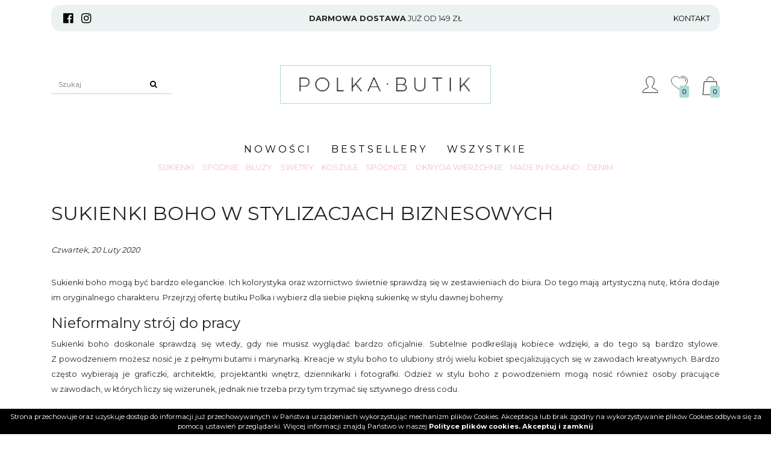

--- FILE ---
content_type: text/html; charset=UTF-8
request_url: https://polka-butik.pl/artykul/18/sukienki-boho-w-stylizacjach-biznesowych
body_size: 7585
content:
<!DOCTYPE html>
<html lang="pl" class=""><head>
<meta charset="utf-8"><meta name="viewport" content="width=device-width, initial-scale=1.0, user-scalable=yes" /><title>Sukienki boho w stylizacjach biznesowych - polka-butik.pl</title><meta name="description" content="Sukienki boho mogą być bardzo eleganckie. Ich kolorystyka oraz wzornictwo świetnie sprawdzą się w zestawieniach do biura. Do tego mają artystyczną nutę, która dodaje im oryginalnego charakteru. Przejrzyj ofertę butiku Polka i wybierz dla siebie piękną sukienkę w stylu dawnej bohemy.   Nieformalny strój do pracy   Sukienki boho doskonale sprawdzą się wtedy, gdy nie musisz wyglądać bardzo oficjalnie. Subtelnie podkreślają kobiece wdzięki, a do tego są bardzo stylowe. Z powodzeniem możesz nosić je z pełnymi butami i marynarką. Kreacje w stylu boho to ulubiony strój wielu kobiet specjalizujących się w zawodach kreatywnych. Bardzo często wybierają je graficzki, architektki, projektantki" /><meta name="keywords" content="" /><meta name="robots" content="index, follow" /><meta name="google-site-verification" content="KCv1PT06cfzI9hAuDPziBPEFbo3xz0EliAouIZI4oPE" /><meta property="og:title" content="Sukienki boho w stylizacjach biznesowych - polka-butik.pl" /><meta property="og:type" content="article" /><meta property="og:url" content="https://polka-butik.pl/artykul/18/sukienki-boho-w-stylizacjach-biznesowych" /><meta property="og:description" content="Sukienki boho mogą być bardzo eleganckie. Ich kolorystyka oraz wzornictwo świetnie sprawdzą się w zestawieniach do biura. Do tego mają artystyczną nutę, która dodaje im oryginalnego charakteru. Przejrzyj ofertę butiku Polka i wybierz dla siebie piękną sukienkę w stylu dawnej bohemy.   Nieformalny strój do pracy   Sukienki boho doskonale sprawdzą się wtedy, gdy nie musisz wyglądać bardzo oficjalnie. Subtelnie podkreślają kobiece wdzięki, a do tego są bardzo stylowe. Z powodzeniem możesz nosić je z pełnymi butami i marynarką. Kreacje w stylu boho to ulubiony strój wielu kobiet specjalizujących się w zawodach kreatywnych. Bardzo często wybierają je graficzki, architektki, projektantki" /><meta property="og:image" content="https://assets.polka-butik.pl/thumbs/fit-600x900/2020-02::1582909620-brittani-burns-vstbaaaujry-unsplash.jpg" /><meta name="twitter:card" content="summary" /><meta name="twitter:title" content="Sukienki boho w stylizacjach biznesowych - polka-butik.pl" /><meta name="twitter:description" content="Sukienki boho mogą być bardzo eleganckie. Ich kolorystyka oraz wzornictwo świetnie sprawdzą się w zestawieniach do biura. Do tego mają artystyczną nutę, która dodaje im oryginalnego charakteru. Przejrzyj ofertę butiku Polka i wybierz dla siebie piękną sukienkę w stylu dawnej bohemy.   Nieformalny strój do pracy   Sukienki boho doskonale sprawdzą się wtedy, gdy nie musisz wyglądać bardzo oficjalnie. Subtelnie podkreślają kobiece wdzięki, a do tego są bardzo stylowe. Z powodzeniem możesz nosić je z pełnymi butami i marynarką. Kreacje w stylu boho to ulubiony strój wielu kobiet specjalizujących się w zawodach kreatywnych. Bardzo często wybierają je graficzki, architektki, projektantki" /><meta name="twitter:image" content="https://assets.polka-butik.pl/thumbs/fit-600x900/2020-02::1582909620-brittani-burns-vstbaaaujry-unsplash.jpg" /><link rel="canonical" href="https://polka-butik.pl/artykul/18/sukienki-boho-w-stylizacjach-biznesowych" /><link rel="icon" href="https://assets.polka-butik.pl/assets/img/favicon.png" type="image/png" /><link href="https://assets.polka-butik.pl/assets/pipe/1735590095-site.min.css" rel="stylesheet"><style></style>   
				<script async src="https://www.googletagmanager.com/gtag/js?id=G-D80NZJ3FK7"></script>
				<script>
					window.dataLayer = window.dataLayer || [];
					function gtag(){dataLayer.push(arguments);}
					gtag("js", new Date());
					gtag("config", "G-D80NZJ3FK7");
				</script>
			  
</head>
<body id="site" class="site site-artykul-18-sukienki-boho-w-stylizacjach-biznesowych site-pl site-articles site-articles-show ">  
<div id="layout-default">
  <header>
  <div class="top">
    <div class="container">
      <div class="inner">
        <div class="row">
          <div class="col-lg-3">
            <div class="widget widget-33 widget-cms-navigation widget-navigation widget-cms-navigation"><nav class="std ">
  <ul class="list-unstyled">
          <li class="link-26"><a href="https://www.facebook.com/Polka-Butik-454595538012251/" target="_blank" rel="nofollow noopener" title=""><i class="fa fa-fw fa-facebook-official"></i></a></li>              <li class="link-27"><a href="https://www.instagram.com/polkabutik/" target="_blank" rel="nofollow noopener" title=""><i class="fa fa-fw fa-instagram"></i></a></li>              </ul>
</nav>
<!-- / js -->

</div>          </div>
          <div class="col-lg-6">
            <div class="widget widget-22 widget-cms-block widget-block widget-cms-block">      <div class="content"><p><strong>Darmowa dostawa</strong> już od 149 zł</p></div>

</div>          </div>
          <div class="col-lg-3">
            <div class="widget widget-34 widget-cms-navigation widget-navigation widget-cms-navigation"><nav class="std ">
  <ul class="list-unstyled">
          <li class="link-30"><a href="/kontakt" title="Kontakt">Kontakt</a></li>              </ul>
</nav>
    <nav class="ham">
    <div class="ham-btn">
      <a href="#" class="ham-switcher"><i class="fa fa-fw fa-bars"></i></a>    </div>
    <div class="ham-menu ham-menu-standard">
      <ul class="list-unstyled">
                  <li><a href="#" class="ham-switcher"><i class="fa fa-fw fa-bars"></i> Nawigacja (x)</a></li>
                          <li class="link-30"><a href="/kontakt" title="Kontakt">Kontakt</a></li>                      </ul>
          </div>
  </nav>
<!-- / js -->

</div>          </div>
        </div>
      </div>
    </div>
  </div>
  <div class="middle">
    <div class="container">
      <div class="row">
        <div class="col-lg-4">
          <div class="widget widget-shop-search widget-search widget-shop-search"><form class="form-inline" method="post" autocomplete="off" action="/produkty">
    <input class="form-control" type="search" name="phrase" placeholder="Szukaj" value="">
  <input type="hidden" name="csrf" id="csrf" value="6c5e488a1c46c75234d6919e6e23908acac1002f7707a254290577f29eeb9c2e" />  <button class="btn" type="submit">
    <i class="fa fa-fw fa-search"></i>  </button>
</form>
<!-- / js -->

</div>        </div>
        <div class="col-lg-4">
          <div class="widget widget-core-logo widget-logo widget-core-logo"><div id="logo">
  <a href="/"><img src="https://assets.polka-butik.pl/assets/img/logo.png?upd=1735590095" alt="Polka Butik" class="img-fluid" data-src="https://assets.polka-butik.pl"></a></div>
<script type="application/ld+json">{"@context":"https:\/\/schema.org\/","@type":"Organization","url":"https:\/\/polka-butik.pl","logo":"https:\/\/polka-butik.pl\/assets\/img\/logo.png"}</script>
</div>        </div>
        <div class="col-lg-4">
          <div class="shop">
            <a href="/konto" class="icon"><img src="https://assets.polka-butik.pl/assets/img/icons/account.svg?upd=1735590095" alt="" class="img-fluid" data-src="https://assets.polka-butik.pl"></a>            <div class="widget widget-shop-favorites-simple widget-favorites-simple widget-shop-favorites-simple"><a href="/ulubione" rel="nofollow">
  <span class="label">Ulubione: </span>
  <span class="quantity">0</span>
</a>

</div>            <div class="widget widget-shop-cart-simple widget-cart-simple widget-shop-cart-simple">  <a href="/koszyk" rel="nofollow">
  <span class="label">Koszyk</span>
  <span class="total">0</span>
</a>

</div>          </div>
        </div>
      </div>
    </div>
  </div>
  <div class="bottom">
    <div class="container">
      <div class="widget widget-1 widget-cms-navigation widget-navigation widget-cms-navigation"><nav class="std ">
  <ul class="list-unstyled">
          <li class="link-3"><a href="/nowosci" title="Nowości">Nowości</a></li>              <li class="link-4"><a href="/bestsellery" title="Bestsellery">Bestsellery</a></li>              <li class="link-6"><a href="/produkty" title="Wszystkie">Wszystkie</a></li>              </ul>
</nav>
<!-- / js -->

</div>      <div class="widget widget-2 widget-shop-categories widget-categories widget-shop-categories">        <nav>
    <ul class="list-unstyled tree">
              <li class="link-category-58"><a href="/sukienki">SUKIENKI</a><ul class="list-unstyled"></ul></li>                    <li class="link-category-59"><a href="/spodnie">SPODNIE</a><ul class="list-unstyled"></ul></li>                    <li class="link-category-60"><a href="/bluzy">BLUZY</a><ul class="list-unstyled"></ul></li>                    <li class="link-category-61"><a href="/swetry">SWETRY</a><ul class="list-unstyled"></ul></li>                    <li class="link-category-63"><a href="/koszule">KOSZULE</a><ul class="list-unstyled"></ul></li>                    <li class="link-category-64"><a href="/spodnice">SPÓDNICE</a><ul class="list-unstyled"></ul></li>                    <li class="link-category-66"><a href="/okrycia-wierzchnie">OKRYCIA WIERZCHNIE</a><ul class="list-unstyled"></ul></li>                    <li class="link-category-68"><a href="/made-in-poland">MADE IN POLAND</a></li>                    <li class="link-category-69"><a href="/denim">DENIM</a></li>                </ul>
  </nav>

</div>          </div>
  </div>
</header>
<div class="bartop">
  <div class="container-fluid">
    <div class="row">
      <div class="col-4 text-left">
        <div class="icon barcat-switcher"><i class="fa fa-fw fa-bars"></i></div>
      </div>
      <div class="col-4 text-center">
        <div class="widget widget-core-logo widget-logo widget-core-logo"><div id="logo">
  <a href="/"><img src="https://assets.polka-butik.pl/assets/img/logo.png?upd=1735590095" alt="Polka Butik" class="img-fluid" data-src="https://assets.polka-butik.pl"></a></div>
<script type="application/ld+json">{"@context":"https:\/\/schema.org\/","@type":"Organization","url":"https:\/\/polka-butik.pl","logo":"https:\/\/polka-butik.pl\/assets\/img\/logo.png"}</script>
</div>      </div>
      <div class="col-4 text-right">
        <div class="icon"><a href="/konto"><i class="fa fa-fw fa-user"></i></a></div>
      </div>
    </div>
  </div>
</div>
<div class="barcat">
  <div class="widget widget-shop-search widget-search widget-shop-search"><form class="form-inline" method="post" autocomplete="off" action="/produkty">
    <input class="form-control" type="search" name="phrase" placeholder="Szukaj" value="">
  <input type="hidden" name="csrf" id="csrf" value="6c5e488a1c46c75234d6919e6e23908acac1002f7707a254290577f29eeb9c2e" />  <button class="btn" type="submit">
    <i class="fa fa-fw fa-search"></i>  </button>
</form>
<!-- / js -->

</div>  <div class="widget widget-1 widget-cms-navigation widget-navigation widget-cms-navigation"><nav class="std ">
  <ul class="list-unstyled">
          <li class="link-3"><a href="/nowosci" title="Nowości">Nowości</a></li>              <li class="link-4"><a href="/bestsellery" title="Bestsellery">Bestsellery</a></li>              <li class="link-6"><a href="/produkty" title="Wszystkie">Wszystkie</a></li>              </ul>
</nav>
<!-- / js -->

</div>  <div class="widget widget-2 widget-shop-categories widget-categories widget-shop-categories">        <nav>
    <ul class="list-unstyled tree">
              <li class="link-category-58"><a href="/sukienki">SUKIENKI</a><ul class="list-unstyled"></ul></li>                    <li class="link-category-59"><a href="/spodnie">SPODNIE</a><ul class="list-unstyled"></ul></li>                    <li class="link-category-60"><a href="/bluzy">BLUZY</a><ul class="list-unstyled"></ul></li>                    <li class="link-category-61"><a href="/swetry">SWETRY</a><ul class="list-unstyled"></ul></li>                    <li class="link-category-63"><a href="/koszule">KOSZULE</a><ul class="list-unstyled"></ul></li>                    <li class="link-category-64"><a href="/spodnice">SPÓDNICE</a><ul class="list-unstyled"></ul></li>                    <li class="link-category-66"><a href="/okrycia-wierzchnie">OKRYCIA WIERZCHNIE</a><ul class="list-unstyled"></ul></li>                    <li class="link-category-68"><a href="/made-in-poland">MADE IN POLAND</a></li>                    <li class="link-category-69"><a href="/denim">DENIM</a></li>                </ul>
  </nav>

</div></div>
<div class="barbt">
  <div class="container-fluid">
    <div class="row no-gutters">
      <div class="col-3">
        <div class="icon">
          <a href="/koszyk"><i class="fa fa-fw fa-shopping-cart"></i></a>          <div class="widget widget-shop-cart-simple widget-cart-simple widget-shop-cart-simple">  <a href="/koszyk" rel="nofollow">
  <span class="label">Koszyk</span>
  <span class="total">0</span>
</a>

</div>        </div>
      </div>
      <div class="col-3">
        <div class="icon"><a href="/ulubione"><i class="fa fa-fw fa-heart"></i> <span>Ulubione</span></a></div>
      </div>
      <div class="col-3">
        <div class="icon"><a href="/kontakt"><i class="fa fa-fw fa-envelope-o"></i> <span>Kontakt</span></a></div>
      </div>
      <div class="col-3">
        <div class="icon"><a href="#site"><i class="fa fa-fw fa-chevron-up"></i> <span>Góra</span></a></div>
      </div>
    </div>
  </div>
</div>

  <div id="main">
    <div class="container">
      <div id="action" class="action-articles action-articles-show action-action-articles-articles-show action-articles-show-18"><article>
      <h1>Sukienki boho w stylizacjach biznesowych</h1>
        <div class="photo photo-main">
      <a href="https://assets.polka-butik.pl/thumbs/1000xauto/2020-02::1582909620-brittani-burns-vstbaaaujry-unsplash.jpg" data-lightbox="roadtrip">
              </a>
    </div>
        <div class="date">Czwartek, 20 Luty 2020</div>
          <div class="categories">
          </div>
    <div class="content"><p>Sukienki boho mogą być bardzo eleganckie. Ich kolorystyka oraz wzornictwo świetnie sprawdzą się w&nbsp;zestawieniach do biura. Do tego mają artystyczną nutę, która dodaje im oryginalnego charakteru. Przejrzyj ofertę butiku Polka i&nbsp;wybierz dla siebie piękną sukienkę w&nbsp;stylu dawnej bohemy.</p>
<h2>Nieformalny strój do pracy</h2>
<p>Sukienki boho doskonale sprawdzą się wtedy, gdy nie musisz wyglądać bardzo oficjalnie. Subtelnie podkreślają kobiece wdzięki, a&nbsp;do tego są bardzo stylowe. Z&nbsp;powodzeniem możesz nosić je z&nbsp;pełnymi butami i&nbsp;marynarką. Kreacje w&nbsp;stylu boho to ulubiony strój wielu kobiet specjalizujących się w&nbsp;zawodach kreatywnych. Bardzo często wybierają je graficzki, architektki, projektantki wnętrz, dziennikarki i&nbsp;fotografki. Odzież w&nbsp;stylu boho z&nbsp;powodzeniem mogą nosić również osoby pracujące w&nbsp;zawodach, w&nbsp;których liczy się wizerunek, jednak nie trzeba przy tym trzymać się sztywnego dress codu.</p>
<p><div class="widget widget-shop-products widget-products widget-shop-products"><div class="row">
                                  </div>

</div></p>
<h2>Co założyć do sukienki boho?</h2>
<p>Biznesowe stylizacje z&nbsp;sukienką boho mogą mieć wiele odsłon. W&nbsp;smart casualowej wersji artystyczną kreację warto połączyć z&nbsp;oversizową marynarką. Najlepszy będzie model o&nbsp;bufiastych rękawach, które będą nawiązywały do obszernej spódnicy. Sukienkę można też uzupełnić ciepłym, rozpinanym swetrem lub długim kardiganem. Co ważne, styl boho pozwala na różne eksperymenty. Look do biura możesz wzbogacić kolorową chustą, elegancką kamizelką albo grubym, skórzanym paskiem. W&nbsp;przygotowaniu modnego outfitu ograniczają Cię tylko dobry smak i&nbsp;Twoja wyobraźnia.</p>
<p><div class="widget widget-shop-products widget-products widget-shop-products"><div class="row">
                                  </div>

</div></p>
<h2>Dodatki w&nbsp;biznesowym boho</h2>
<p>W stylu boho można sobie pozwolić na przepych. Do sukienek warto dobierać perły, korale oraz błyszczące bransoletki, kolczyki i&nbsp;naszyjniki. Pożądane są również paski z&nbsp;naturalnej skóry, które mogą mieć biżuteryjne klamry. Ważne jednak, by nie przesadzić z&nbsp;ilością dodatków. Ozdobną biżuterię należy zrównoważyć stonowaną torebką, np. jednokolorową, dużą shopperką oraz eleganckimi, minimalistycznymi butami. Jeśli jednak postawisz na delikatną biżuterię, bez obaw możesz zaszaleć z&nbsp;butami i&nbsp;torebką z&nbsp;tłoczonej, wzorzystej skóry.</p>
<p><div class="widget widget-shop-products widget-products widget-shop-products"><div class="row">
                                  </div>

</div></p>
<p> </p><div class="widget widget-cms-photos widget-photos widget-cms-photos">
</div></div>
  </article>

</div>
    </div>
  </div>
  <footer>
  <div class="top">
    <div class="container">
      <div class="row">
        <div class="col-lg-4">
          <div class="widget widget-37 widget-banners-simple widget-simple widget-banners-simple"><div class="widget-header">Formy dostawy</div>  <div class="banner">
    <a >
      <span class="thumb">
        <img src="https://assets.polka-butik.pl/thumbs/autoxauto/2021-09::1631782253-inpost.png" alt="Kurier INPOSTod 13 zł" class="img-fluid" data-src="https://assets.polka-butik.pl">      </span>
      <div class="description">
        <p><strong>Kurier INPOST</strong><br />od 13 zł</p>      </div>
    </a>
  </div>
  <div class="banner">
    <a >
      <span class="thumb">
        <img src="https://assets.polka-butik.pl/thumbs/autoxauto/2021-09::1631782253-paczkomaty.png" alt="Paczkomatyod 12 zł" class="img-fluid" data-src="https://assets.polka-butik.pl">      </span>
      <div class="description">
        <p><strong>Paczkomaty</strong><br />od 12 zł</p>      </div>
    </a>
  </div>

</div>        </div>
        <div class="col-lg-4">
          <div class="widget widget-36 widget-banners-simple widget-simple widget-banners-simple"><div class="widget-header">Formy płatności</div>  <div class="banner">
    <a >
      <span class="thumb">
        <img src="https://assets.polka-butik.pl/thumbs/autoxauto/2021-09::1631782268-przelewy24.png" alt="Przelewyonline" class="img-fluid" data-src="https://assets.polka-butik.pl">      </span>
      <div class="description">
        <p><strong>Przelewy</strong><br />online</p>      </div>
    </a>
  </div>

</div>        </div>
        <div class="col-lg-4">
          <div class="widget widget-51 widget-banners-simple widget-simple widget-banners-simple">  <div class="banner">
    <a >
      <span class="thumb">
        <img src="https://assets.polka-butik.pl/thumbs/autoxauto/2021-09::1631782243-darmowa.png" alt="" class="img-fluid" data-src="https://assets.polka-butik.pl">      </span>
      <div class="description">
              </div>
    </a>
  </div>

</div>        </div>
      </div>
    </div>
  </div>
  <div class="middle">
    <div class="container">
      <div class="row">
        <div class="col-lg-4">
          <div class="widget widget-10 widget-cms-navigation widget-navigation widget-cms-navigation"><div class="widget-header">Obsługa klienta</div><nav class="std ">
  <ul class="list-unstyled">
          <li class="link-15"><a href="/dostawa-i-platnosci" title="Dostawa i płatności">Dostawa i&nbsp;płatności</a></li>              <li class="link-16"><a href="/reklamacje" title="Reklamacje">Reklamacje</a></li>              <li class="link-17"><a href="/zwroty" title="Zwroty">Zwroty</a></li>              <li class="link-28"><a href="/faq" title="FAQ">FAQ</a></li>              </ul>
</nav>
<!-- / js -->

</div>        </div>
        <div class="col-lg-4">
          <div class="widget widget-9 widget-cms-navigation widget-navigation widget-cms-navigation"><div class="widget-header">Informacje</div><nav class="std ">
  <ul class="list-unstyled">
          <li class="link-10"><a href="/o-nas" title="O nas">O&nbsp;nas</a></li>              <li class="link-18"><a href="/kontakt" title="Kontakt">Kontakt</a></li>              <li class="link-23"><a href="/blog" title="Blog">Blog</a></li>              <li class="link-11"><a href="/regulamin" title="Regulamin zakupów">Regulamin zakupów</a></li>              <li class="link-12"><a href="/polityka-prywatnosci" title="Polityka prywatności">Polityka prywatności</a></li>              <li class="link-13"><a href="/polityka-plikow-cookies" title="Polityka plików cookies">Polityka plików cookies</a></li>              <li class="link-33"><a href="/twisto" title="PayPo - Kup teraz, zapłać za 30 dni">PayPo - Kup teraz, zapłać za 30 dni</a></li>              </ul>
</nav>
<!-- / js -->

</div>        </div>
        <div class="col-lg-4">
          <div class="widget widget-11 widget-cms-block widget-block widget-cms-block"><div class="widget-header">Kontakt</div>      <div class="content"><div class="phone">
<p>Skontaktuj się z&nbsp;nami!<br />Biuro obsługi klienta czynne:<br />PON - PT od 8:00 do 16:00</p>
<p><strong>505 341 124<br /></strong></p>
</div>
<ul><li><a href="mailto:kontakt@polka-butik.pl">kontakt@polka-butik.pl</a></li>
</ul></div>

</div>        </div>
      </div>
      <div class="widget widget-35 widget-banners-group widget-group widget-banners-group">  <div class="row">
      <div class="cl col-sm-4">
  <section class="banner section-banner section-banner-39">
    <a href="/banner/39" target="_blank" rel="nofollow noopener">
      <span class="thumb">
        <img src="https://assets.polka-butik.pl/thumbs/autoxauto/2021-09::1631781098-facebook.png" alt="" class="img-fluid" data-src="https://assets.polka-butik.pl">      </span>
      <div class="description">
              </div>
    </a>
  </section>
</div>

        <div class="cl col-sm-4">
  <section class="banner section-banner section-banner-40">
    <a href="/banner/40" target="_blank" rel="nofollow noopener">
      <span class="thumb">
        <img src="https://assets.polka-butik.pl/thumbs/autoxauto/2021-09::1631781100-instagram.png" alt="" class="img-fluid" data-src="https://assets.polka-butik.pl">      </span>
      <div class="description">
              </div>
    </a>
  </section>
</div>

        <div class="cl col-sm-4">
  <section class="banner section-banner section-banner-41">
    <a href="/banner/41" target="_blank" rel="nofollow noopener">
      <span class="thumb">
        <img src="https://assets.polka-butik.pl/thumbs/autoxauto/2021-09::1631781102-joyful.png" alt="" class="img-fluid" data-src="https://assets.polka-butik.pl">      </span>
      <div class="description">
              </div>
    </a>
  </section>
</div>

    </div>

</div>    </div>
  </div>
  <div class="bottom text-center">
    <div class="container">
      <div class="row">
        <div class="col-lg-6 text-lg-left">
          &copy; 2021 Polka Butik. All rights reserved.
        </div>
        <div class="col-lg-6 text-lg-right">
          <a href="http://medializer.pl">Realizacja: medializer.pl</a>        </div>
      </div>
    </div>
  </div>
</footer>

</div>
  <div id="notify">
      </div>
      <div class="widget widget-core-cookies widget-cookies widget-core-cookies"><div id="cookie-alert"></div>
<!-- / js -->

</div>      <script src="https://cdnjs.cloudflare.com/ajax/libs/jquery/3.5.1/jquery.min.js" integrity="sha512-bLT0Qm9VnAYZDflyKcBaQ2gg0hSYNQrJ8RilYldYQ1FxQYoCLtUjuuRuZo+fjqhx/qtq/1itJ0C2ejDxltZVFg==" crossorigin="anonymous" referrerpolicy="no-referrer"></script><script src="https://assets.polka-butik.pl/assets/pipe/1735590095-all.min.js" defer></script><script src="https://cdnjs.cloudflare.com/ajax/libs/bootstrap/4.6.1/js/bootstrap.min.js" integrity="sha512-UR25UO94eTnCVwjbXozyeVd6ZqpaAE9naiEUBK/A+QDbfSTQFhPGj5lOR6d8tsgbBk84Ggb5A3EkjsOgPRPcKA==" crossorigin="anonymous" referrerpolicy="no-referrer"></script>  <script type="text/javascript">

  $('#search-cateogry').on('change', function() {
  
  	var action = $(this).val();
  
  	$(this).closest('form').attr('action', action);
  
  });

</script><script type="text/javascript">

  $('#search-cateogry').on('change', function() {
  
  	var action = $(this).val();
  
  	$(this).closest('form').attr('action', action);
  
  });

</script><script src="https://cdnjs.cloudflare.com/ajax/libs/js-cookie/3.0.5/js.cookie.min.js" integrity="sha512-nlp9/l96/EpjYBx7EP7pGASVXNe80hGhYAUrjeXnu/fyF5Py0/RXav4BBNs7n5Hx1WFhOEOWSAVjGeC3oKxDVQ==" crossorigin="anonymous" referrerpolicy="no-referrer"></script><script type="text/javascript">

  $(document).ready(function () {
  
  	if(Cookies.get("cookies") != 'accepted') {
  
  		var info = "Strona przechowuje oraz uzyskuje dost\u0119p do informacji ju\u017c przechowywanych w Pa\u0144stwa urz\u0105dzeniach wykorzystuj\u0105c mechanizm plik\u00f3w Cookies. Akceptacja lub brak zgodny na wykorzystywanie plik\u00f3w Cookies odbywa si\u0119 za pomoc\u0105 ustawie\u0144 przegl\u0105darki. Wi\u0119cej informacji znajd\u0105 Pa\u0144stwo w naszej <a href=\"\/polityka-plikow-cookies\">Polityce plik\u00f3w cookies.<\/a> ";
  		var accept = "Akceptuj i zamknij";
  
  		var wrapper = $('<div/>').addClass('cookiepolicy').appendTo('#cookie-alert');
  			
  		$('<span/>').addClass('info').html(info).appendTo(wrapper);
  			
  		$('<a/>').addClass('accept').html(accept).appendTo(wrapper);
  
  		$('.cookiepolicy').on('click', function() {
  
  			Cookies.set("cookies", "accepted", "365");
  			$('.cookiepolicy').remove();
  			return false;
  				
  		});	
  	};
  
  });

</script>  <link rel="stylesheet" href="https://cdnjs.cloudflare.com/ajax/libs/font-awesome/4.7.0/css/font-awesome.min.css" integrity="sha512-SfTiTlX6kk+qitfevl/7LibUOeJWlt9rbyDn92a1DqWOw9vWG2MFoays0sgObmWazO5BQPiFucnnEAjpAB+/Sw==" crossorigin="anonymous" referrerpolicy="no-referrer" /><script src="https://cdnjs.cloudflare.com/ajax/libs/simplelightbox/1.17.3/simple-lightbox.min.js" integrity="sha512-smeQCUhEoyzDf1pgjbpmQdVLAMXeEkXoF1Fp+s27xze7nfSJpNpxquopdEsMK98vXSEbcuwY3GhNJihsIwRYpg==" crossorigin="anonymous" referrerpolicy="no-referrer"></script><link rel="stylesheet" href="https://cdnjs.cloudflare.com/ajax/libs/simplelightbox/1.17.3/simplelightbox.min.css" integrity="sha512-I2EAKYq36GojSUJVy8Gjxo+2XoEDfKHfXh1smHYlPCLdcAc2CxPlQuVnjXleZfpsRCaACp2jb3uSRWoos1rFug==" crossorigin="anonymous" referrerpolicy="no-referrer" />
			<script type="text/javascript">
			$(document).ready(function() {
				if($("a[data-lightbox='roadtrip']").length) {
					$("a[data-lightbox='roadtrip']").simpleLightbox({
						swipeClose: false,
						history: false,
						docClose: false,
						captionsData: "title",
						widthRatio: 0.8
					});
				}
				if($("a[data-lightbox='single']").length) {
					$("a[data-lightbox='single']").simpleLightbox({
						loop: false,
						swipeClose: false,
						history: false,
						captionsData: "title",
						widthRatio: 0.8
					});
				}
			});
			</script>
		  <script>
			!function(f,b,e,v,n,t,s){if(f.fbq)return;n=f.fbq=function(){n.callMethod?
			n.callMethod.apply(n,arguments):n.queue.push(arguments)};if(!f._fbq)f._fbq=n;
			n.push=n;n.loaded=!0;n.version="2.0";n.queue=[];t=b.createElement(e);t.async=!0;
			t.src=v;s=b.getElementsByTagName(e)[0];s.parentNode.insertBefore(t,s)}(window,
			document,"script","https://connect.facebook.net/en_US/fbevents.js");
		fbq("init", 2480591368859959);fbq("track", "PageView", {}, {eventID: "e177659af295923ea68e95bb31a1a88440d67dc4"});</script><script type="text/javascript">
//<![CDATA[
  $(document).ready(function() {
  
  	$('.barcat-switcher').click(function() {
  		if($('.barcat').is(':visible')) {
  			$('.barcat').slideUp();
  		} else {
  			$('.barcat').slideDown();
  		}
  		return false;
  	});
  	$('#region-home, #action').click(function() {
  		$('.barcat').slideUp();
  	});
  
  	$('#region-home #info .content').click(function() {
  		$(this).addClass('full');
  	});
  
  	$('#action .filters-switcher').click(function() {
  		if($('#action .widget-filters').is(':visible')) {
  			$('#action .widget-categories').hide();
  			$('#action .widget-filters').hide();
  		} else {
  			$('#action .widget-categories').show();
  			$('#action .widget-filters').show();
  		}
  	})
  
  });
//]]>
</script>

</body>
</html>




--- FILE ---
content_type: text/css
request_url: https://assets.polka-butik.pl/assets/pipe/1735590095-site.min.css
body_size: 21143
content:
@import url(https://fonts.googleapis.com/css?family=Montserrat:400,700);@charset "UTF-8"@media print{*,*::before,*::after{text-shadow:none!important;box-shadow:none!important}a:not(.btn){text-decoration:underline}abbr[title]::after{content:" (" attr(title) ")"}pre{white-space:pre-wrap!important}pre,blockquote{border:1px solid #adb5bd;page-break-inside:avoid}thead{display:table-header-group}tr,img{page-break-inside:avoid}p,h2,h3{orphans:3;widows:3}h2,h3{page-break-after:avoid}@page{.table-bordered th,.table-bordered td{size:a3}}body{min-width:992px!important}.container{min-width:992px!important}.navbar{display:none}.badge{border:1px solid #000}.table{border-collapse:collapse!important}.table td,.table th{background-color:#fff!important}.table-bordered th,.table-bordered td{border:1px solid #dee2e6!important}}*,*::before,*::after{box-sizing:border-box}html{font-family:sans-serif;line-height:1.15;-webkit-text-size-adjust:100%;-ms-text-size-adjust:100%;-ms-overflow-style:scrollbar;-webkit-tap-highlight-color:#fff0}@-ms-viewport{.table-bordered th,.table-bordered td{width:device-width}}article,aside,dialog,figcaption,figure,footer,header,hgroup,main,nav,section{display:block}body{margin:0;font-family:"Montserrat",sans-serif;font-size:.8rem;font-weight:400;line-height:1.5;color:#222;text-align:left;background-color:#fff}[tabindex="-1"]:focus{outline:0!important}hr{box-sizing:content-box;height:0;overflow:visible}h1,h2,h3,h4,h5,h6{margin-top:0;margin-bottom:.5rem}p{margin-top:0;margin-bottom:1rem}abbr[title],abbr[data-original-title]{text-decoration:underline;text-decoration:underline dotted;cursor:help;border-bottom:0}address{margin-bottom:1rem;font-style:normal;line-height:inherit}ol,ul,dl{margin-top:0;margin-bottom:1rem}ol ol,ul ul,ol ul,ul ol{margin-bottom:0}dt{font-weight:700}dd{margin-bottom:.5rem;margin-left:0}blockquote{margin:0 0 1rem}dfn{font-style:italic}b,strong{font-weight:bolder}small{font-size:80%}sub,sup{position:relative;font-size:75%;line-height:0;vertical-align:baseline}sub{bottom:-.25em}sup{top:-.5em}a{color:#000;text-decoration:none;background-color:#fff0;-webkit-text-decoration-skip:objects}a:hover{color:#000;text-decoration:underline}a:not([href]):not([tabindex]){color:inherit;text-decoration:none}a:not([href]):not([tabindex]):hover,a:not([href]):not([tabindex]):focus{color:inherit;text-decoration:none}a:not([href]):not([tabindex]):focus{outline:0}pre,code,kbd,samp{font-family:monospace,monospace;font-size:1em}pre{margin-top:0;margin-bottom:1rem;overflow:auto;-ms-overflow-style:scrollbar}figure{margin:0 0 1rem}img{vertical-align:middle;border-style:none}svg:not(:root){overflow:hidden}table{border-collapse:collapse}caption{padding-top:.75rem;padding-bottom:.75rem;color:#6c757d;text-align:left;caption-side:bottom}th{text-align:inherit}label{display:inline-block;margin-bottom:.5rem}button{border-radius:0}button:focus{outline:1px dotted;outline:5px auto -webkit-focus-ring-color}input,button,select,optgroup,textarea{margin:0;font-family:inherit;font-size:inherit;line-height:inherit}button,input{overflow:visible}button,select{text-transform:none}button,html [type="button"],[type="reset"],[type="submit"]{-webkit-appearance:button}button::-moz-focus-inner,[type="button"]::-moz-focus-inner,[type="reset"]::-moz-focus-inner,[type="submit"]::-moz-focus-inner{padding:0;border-style:none}input[type="radio"],input[type="checkbox"]{box-sizing:border-box;padding:0}input[type="date"],input[type="time"],input[type="datetime-local"],input[type="month"]{-webkit-appearance:listbox}textarea{overflow:auto;resize:vertical}fieldset{min-width:0;padding:0;margin:0;border:0}legend{display:block;width:100%;max-width:100%;padding:0;margin-bottom:.5rem;font-size:1.5rem;line-height:inherit;color:inherit;white-space:normal}progress{vertical-align:baseline}[type="number"]::-webkit-inner-spin-button,[type="number"]::-webkit-outer-spin-button{height:auto}[type="search"]{outline-offset:-2px;-webkit-appearance:none}[type="search"]::-webkit-search-cancel-button,[type="search"]::-webkit-search-decoration{-webkit-appearance:none}::-webkit-file-upload-button{font:inherit;-webkit-appearance:button}output{display:inline-block}summary{display:list-item;cursor:pointer}template{display:none}[hidden]{display:none!important}h1,h2,h3,h4,h5,h6,.h1,.h2,.h3,.h4,.h5,.h6{margin-bottom:.5rem;font-family:inherit;font-weight:400;line-height:1.2;color:inherit}h1,.h1{font-size:2rem}h2,.h2{font-size:1.5rem}h3,.h3{font-size:1.2rem}h4,.h4{font-size:1.2rem}h5,.h5{font-size:1rem}h6,.h6{font-size:.8rem}.lead{font-size:1rem;font-weight:300}.display-1{font-size:6rem;font-weight:300;line-height:1.2}.display-2{font-size:5.5rem;font-weight:300;line-height:1.2}.display-3{font-size:4.5rem;font-weight:300;line-height:1.2}.display-4{font-size:3.5rem;font-weight:300;line-height:1.2}hr{margin-top:1rem;margin-bottom:1rem;border:0;border-top:1px solid rgb(0 0 0 / .1)}small,.small{font-size:80%;font-weight:400}mark,.mark{padding:.2em;background-color:#fcf8e3}.list-unstyled,.dropdown .dropdown-content ul,footer .middle .widget-block .content ul{padding-left:0;list-style:none}.list-inline{padding-left:0;list-style:none}.list-inline-item{display:inline-block}.list-inline-item:not(:last-child){margin-right:.5rem}.initialism{font-size:90%;text-transform:uppercase}.blockquote{margin-bottom:1rem;font-size:1rem}.blockquote-footer{display:block;font-size:80%;color:#6c757d}.blockquote-footer::before{content:"— "}.img-fluid,.img-responsive{max-width:100%;height:auto}.img-thumbnail{padding:.25rem;background-color:#fff;border:1px solid #dee2e6;max-width:100%;height:auto}.figure{display:inline-block}.figure-img{margin-bottom:.5rem;line-height:1}.figure-caption{font-size:90%;color:#6c757d}.container{width:100%;padding-right:15px;padding-left:15px;margin-right:auto;margin-left:auto}@media (min-width:576px){.container{max-width:540px}}@media (min-width:768px){.container{max-width:720px}}@media (min-width:992px){.container{max-width:960px}}@media (min-width:1200px){.container{max-width:1140px}}.container-fluid{width:100%;padding-right:15px;padding-left:15px;margin-right:auto;margin-left:auto}.row,form.form-horizontal .form-group{display:flex;flex-wrap:wrap;margin-right:-15px;margin-left:-15px}.no-gutters{margin-right:0;margin-left:0}.no-gutters>.col,.no-gutters>[class*="col-"]{padding-right:0;padding-left:0}.col-1,.col-2,.col-3,.col-4,.col-5,.col-6,.col-7,.col-8,.col-9,.col-10,.col-11,.col-12,.col,.col-auto,.col-sm-1,.col-sm-2,.col-sm-3,.col-sm-4,.col-sm-5,.col-sm-6,.col-sm-7,.col-sm-8,.col-sm-9,.col-sm-10,.col-sm-11,.col-sm-12,.col-sm,.col-sm-auto,.col-md-1,.col-md-2,.col-md-3,.col-md-4,.col-md-5,.col-md-6,.col-md-7,.col-md-8,.col-md-9,.col-md-10,.col-md-11,.col-md-12,.col-md,.col-md-auto,.col-lg-1,.col-lg-2,.col-lg-3,.col-lg-4,.col-lg-5,.col-lg-6,.col-lg-7,.col-lg-8,.col-lg-9,.col-lg-10,.col-lg-11,.col-lg-12,.col-lg,.col-lg-auto,.col-xl-1,.col-xl-2,.col-xl-3,.col-xl-4,.col-xl-5,.col-xl-6,.col-xl-7,.col-xl-8,.col-xl-9,.col-xl-10,.col-xl-11,.col-xl-12,.col-xl,.col-xl-auto{position:relative;width:100%;min-height:1px;padding-right:15px;padding-left:15px}.col{flex-basis:0%;flex-grow:1;max-width:100%}.col-auto{flex:0 0 auto;width:auto;max-width:none}.col-1{flex:0 0 8.3333333333%;max-width:8.3333333333%}.col-2{flex:0 0 16.6666666667%;max-width:16.6666666667%}.col-3{flex:0 0 25%;max-width:25%}.col-4{flex:0 0 33.3333333333%;max-width:33.3333333333%}.col-5{flex:0 0 41.6666666667%;max-width:41.6666666667%}.col-6{flex:0 0 50%;max-width:50%}.col-7{flex:0 0 58.3333333333%;max-width:58.3333333333%}.col-8{flex:0 0 66.6666666667%;max-width:66.6666666667%}.col-9{flex:0 0 75%;max-width:75%}.col-10{flex:0 0 83.3333333333%;max-width:83.3333333333%}.col-11{flex:0 0 91.6666666667%;max-width:91.6666666667%}.col-12{flex:0 0 100%;max-width:100%}.order-first{order:-1}.order-last{order:13}.order-0{order:0}.order-1{order:1}.order-2{order:2}.order-3{order:3}.order-4{order:4}.order-5{order:5}.order-6{order:6}.order-7{order:7}.order-8{order:8}.order-9{order:9}.order-10{order:10}.order-11{order:11}.order-12{order:12}.offset-1{margin-left:8.3333333333%}.offset-2{margin-left:16.6666666667%}.offset-3{margin-left:25%}.offset-4{margin-left:33.3333333333%}.offset-5{margin-left:41.6666666667%}.offset-6{margin-left:50%}.offset-7{margin-left:58.3333333333%}.offset-8{margin-left:66.6666666667%}.offset-9{margin-left:75%}.offset-10{margin-left:83.3333333333%}.offset-11{margin-left:91.6666666667%}@media (min-width:576px){.col-sm{flex-basis:0%;flex-grow:1;max-width:100%}.col-sm-auto{flex:0 0 auto;width:auto;max-width:none}.col-sm-1{flex:0 0 8.3333333333%;max-width:8.3333333333%}.col-sm-2{flex:0 0 16.6666666667%;max-width:16.6666666667%}.col-sm-3{flex:0 0 25%;max-width:25%}.col-sm-4{flex:0 0 33.3333333333%;max-width:33.3333333333%}.col-sm-5{flex:0 0 41.6666666667%;max-width:41.6666666667%}.col-sm-6{flex:0 0 50%;max-width:50%}.col-sm-7{flex:0 0 58.3333333333%;max-width:58.3333333333%}.col-sm-8{flex:0 0 66.6666666667%;max-width:66.6666666667%}.col-sm-9{flex:0 0 75%;max-width:75%}.col-sm-10{flex:0 0 83.3333333333%;max-width:83.3333333333%}.col-sm-11{flex:0 0 91.6666666667%;max-width:91.6666666667%}.col-sm-12{flex:0 0 100%;max-width:100%}.order-sm-first{order:-1}.order-sm-last{order:13}.order-sm-0{order:0}.order-sm-1{order:1}.order-sm-2{order:2}.order-sm-3{order:3}.order-sm-4{order:4}.order-sm-5{order:5}.order-sm-6{order:6}.order-sm-7{order:7}.order-sm-8{order:8}.order-sm-9{order:9}.order-sm-10{order:10}.order-sm-11{order:11}.order-sm-12{order:12}.offset-sm-0{margin-left:0}.offset-sm-1{margin-left:8.3333333333%}.offset-sm-2{margin-left:16.6666666667%}.offset-sm-3{margin-left:25%}.offset-sm-4{margin-left:33.3333333333%}.offset-sm-5{margin-left:41.6666666667%}.offset-sm-6{margin-left:50%}.offset-sm-7{margin-left:58.3333333333%}.offset-sm-8{margin-left:66.6666666667%}.offset-sm-9{margin-left:75%}.offset-sm-10{margin-left:83.3333333333%}.offset-sm-11{margin-left:91.6666666667%}}@media (min-width:768px){.col-md{flex-basis:0%;flex-grow:1;max-width:100%}.col-md-auto{flex:0 0 auto;width:auto;max-width:none}.col-md-1{flex:0 0 8.3333333333%;max-width:8.3333333333%}.col-md-2{flex:0 0 16.6666666667%;max-width:16.6666666667%}.col-md-3{flex:0 0 25%;max-width:25%}.col-md-4{flex:0 0 33.3333333333%;max-width:33.3333333333%}.col-md-5{flex:0 0 41.6666666667%;max-width:41.6666666667%}.col-md-6{flex:0 0 50%;max-width:50%}.col-md-7{flex:0 0 58.3333333333%;max-width:58.3333333333%}.col-md-8{flex:0 0 66.6666666667%;max-width:66.6666666667%}.col-md-9{flex:0 0 75%;max-width:75%}.col-md-10{flex:0 0 83.3333333333%;max-width:83.3333333333%}.col-md-11{flex:0 0 91.6666666667%;max-width:91.6666666667%}.col-md-12{flex:0 0 100%;max-width:100%}.order-md-first{order:-1}.order-md-last{order:13}.order-md-0{order:0}.order-md-1{order:1}.order-md-2{order:2}.order-md-3{order:3}.order-md-4{order:4}.order-md-5{order:5}.order-md-6{order:6}.order-md-7{order:7}.order-md-8{order:8}.order-md-9{order:9}.order-md-10{order:10}.order-md-11{order:11}.order-md-12{order:12}.offset-md-0{margin-left:0}.offset-md-1{margin-left:8.3333333333%}.offset-md-2{margin-left:16.6666666667%}.offset-md-3{margin-left:25%}.offset-md-4{margin-left:33.3333333333%}.offset-md-5{margin-left:41.6666666667%}.offset-md-6{margin-left:50%}.offset-md-7{margin-left:58.3333333333%}.offset-md-8{margin-left:66.6666666667%}.offset-md-9{margin-left:75%}.offset-md-10{margin-left:83.3333333333%}.offset-md-11{margin-left:91.6666666667%}}@media (min-width:992px){.col-lg{flex-basis:0%;flex-grow:1;max-width:100%}.col-lg-auto{flex:0 0 auto;width:auto;max-width:none}.col-lg-1{flex:0 0 8.3333333333%;max-width:8.3333333333%}.col-lg-2{flex:0 0 16.6666666667%;max-width:16.6666666667%}.col-lg-3{flex:0 0 25%;max-width:25%}.col-lg-4{flex:0 0 33.3333333333%;max-width:33.3333333333%}.col-lg-5{flex:0 0 41.6666666667%;max-width:41.6666666667%}.col-lg-6{flex:0 0 50%;max-width:50%}.col-lg-7{flex:0 0 58.3333333333%;max-width:58.3333333333%}.col-lg-8{flex:0 0 66.6666666667%;max-width:66.6666666667%}.col-lg-9{flex:0 0 75%;max-width:75%}.col-lg-10{flex:0 0 83.3333333333%;max-width:83.3333333333%}.col-lg-11{flex:0 0 91.6666666667%;max-width:91.6666666667%}.col-lg-12{flex:0 0 100%;max-width:100%}.order-lg-first{order:-1}.order-lg-last{order:13}.order-lg-0{order:0}.order-lg-1{order:1}.order-lg-2{order:2}.order-lg-3{order:3}.order-lg-4{order:4}.order-lg-5{order:5}.order-lg-6{order:6}.order-lg-7{order:7}.order-lg-8{order:8}.order-lg-9{order:9}.order-lg-10{order:10}.order-lg-11{order:11}.order-lg-12{order:12}.offset-lg-0{margin-left:0}.offset-lg-1{margin-left:8.3333333333%}.offset-lg-2{margin-left:16.6666666667%}.offset-lg-3{margin-left:25%}.offset-lg-4{margin-left:33.3333333333%}.offset-lg-5{margin-left:41.6666666667%}.offset-lg-6{margin-left:50%}.offset-lg-7{margin-left:58.3333333333%}.offset-lg-8{margin-left:66.6666666667%}.offset-lg-9{margin-left:75%}.offset-lg-10{margin-left:83.3333333333%}.offset-lg-11{margin-left:91.6666666667%}}@media (min-width:1200px){.col-xl{flex-basis:0%;flex-grow:1;max-width:100%}.col-xl-auto{flex:0 0 auto;width:auto;max-width:none}.col-xl-1{flex:0 0 8.3333333333%;max-width:8.3333333333%}.col-xl-2{flex:0 0 16.6666666667%;max-width:16.6666666667%}.col-xl-3{flex:0 0 25%;max-width:25%}.col-xl-4{flex:0 0 33.3333333333%;max-width:33.3333333333%}.col-xl-5{flex:0 0 41.6666666667%;max-width:41.6666666667%}.col-xl-6{flex:0 0 50%;max-width:50%}.col-xl-7{flex:0 0 58.3333333333%;max-width:58.3333333333%}.col-xl-8{flex:0 0 66.6666666667%;max-width:66.6666666667%}.col-xl-9{flex:0 0 75%;max-width:75%}.col-xl-10{flex:0 0 83.3333333333%;max-width:83.3333333333%}.col-xl-11{flex:0 0 91.6666666667%;max-width:91.6666666667%}.col-xl-12{flex:0 0 100%;max-width:100%}.order-xl-first{order:-1}.order-xl-last{order:13}.order-xl-0{order:0}.order-xl-1{order:1}.order-xl-2{order:2}.order-xl-3{order:3}.order-xl-4{order:4}.order-xl-5{order:5}.order-xl-6{order:6}.order-xl-7{order:7}.order-xl-8{order:8}.order-xl-9{order:9}.order-xl-10{order:10}.order-xl-11{order:11}.order-xl-12{order:12}.offset-xl-0{margin-left:0}.offset-xl-1{margin-left:8.3333333333%}.offset-xl-2{margin-left:16.6666666667%}.offset-xl-3{margin-left:25%}.offset-xl-4{margin-left:33.3333333333%}.offset-xl-5{margin-left:41.6666666667%}.offset-xl-6{margin-left:50%}.offset-xl-7{margin-left:58.3333333333%}.offset-xl-8{margin-left:66.6666666667%}.offset-xl-9{margin-left:75%}.offset-xl-10{margin-left:83.3333333333%}.offset-xl-11{margin-left:91.6666666667%}}.table{width:100%;max-width:100%;margin-bottom:1rem;background-color:#fff0}.table th,.table td{padding:.75rem;vertical-align:top;border-top:1px solid #dee2e6}.table thead th{vertical-align:bottom;border-bottom:2px solid #dee2e6}.table tbody+tbody{border-top:2px solid #dee2e6}.table .table{background-color:#fff}.table-sm th,.table-sm td{padding:.3rem}.table-bordered{border:1px solid #dee2e6}.table-bordered th,.table-bordered td{border:1px solid #dee2e6}.table-bordered thead th,.table-bordered thead td{border-bottom-width:2px}.table-borderless th,.table-borderless td,.table-borderless thead th,.table-borderless tbody+tbody{border:0}.table-striped tbody tr:nth-of-type(odd){background-color:rgb(0 0 0 / .05)}.table-hover tbody tr:hover{background-color:rgb(0 0 0 / .075)}.table-primary,.table-primary>th,.table-primary>td{background-color:#b8daff}.table-hover .table-primary:hover{background-color:#9fcdff}.table-hover .table-primary:hover>td,.table-hover .table-primary:hover>th{background-color:#9fcdff}.table-secondary,.table-secondary>th,.table-secondary>td{background-color:#d6d8db}.table-hover .table-secondary:hover{background-color:#c8cbcf}.table-hover .table-secondary:hover>td,.table-hover .table-secondary:hover>th{background-color:#c8cbcf}.table-success,.table-success>th,.table-success>td{background-color:#c3e6cb}.table-hover .table-success:hover{background-color:#b1dfbb}.table-hover .table-success:hover>td,.table-hover .table-success:hover>th{background-color:#b1dfbb}.table-info,.table-info>th,.table-info>td{background-color:#f1f1f1}.table-hover .table-info:hover{background-color:#e4e4e4}.table-hover .table-info:hover>td,.table-hover .table-info:hover>th{background-color:#e4e4e4}.table-warning,.table-warning>th,.table-warning>td{background-color:#ffeeba}.table-hover .table-warning:hover{background-color:#ffe8a1}.table-hover .table-warning:hover>td,.table-hover .table-warning:hover>th{background-color:#ffe8a1}.table-danger,.table-danger>th,.table-danger>td{background-color:#f5c6cb}.table-hover .table-danger:hover{background-color:#f1b0b7}.table-hover .table-danger:hover>td,.table-hover .table-danger:hover>th{background-color:#f1b0b7}.table-light,.table-light>th,.table-light>td{background-color:#fdfdfe}.table-hover .table-light:hover{background-color:#ececf6}.table-hover .table-light:hover>td,.table-hover .table-light:hover>th{background-color:#ececf6}.table-dark,.table-dark>th,.table-dark>td{background-color:#c6c8ca}.table-hover .table-dark:hover{background-color:#b9bbbe}.table-hover .table-dark:hover>td,.table-hover .table-dark:hover>th{background-color:#b9bbbe}.table-active,.table-active>th,.table-active>td{background-color:rgb(0 0 0 / .075)}.table-hover .table-active:hover{background-color:rgb(0 0 0 / .075)}.table-hover .table-active:hover>td,.table-hover .table-active:hover>th{background-color:rgb(0 0 0 / .075)}.table .thead-dark th{color:#fff;background-color:#212529;border-color:#32383e}.table .thead-light th{color:#495057;background-color:#e9ecef;border-color:#dee2e6}.table-dark{color:#fff;background-color:#212529}.table-dark th,.table-dark td,.table-dark thead th{border-color:#32383e}.table-dark.table-bordered{border:0}.table-dark.table-striped tbody tr:nth-of-type(odd){background-color:rgb(255 255 255 / .05)}.table-dark.table-hover tbody tr:hover{background-color:rgb(255 255 255 / .075)}@media (max-width:575.98px){.table-responsive-sm{display:block;width:100%;overflow-x:auto;-webkit-overflow-scrolling:touch;-ms-overflow-style:-ms-autohiding-scrollbar}.table-responsive-sm>.table-bordered{border:0}}@media (max-width:767.98px){.table-responsive-md{display:block;width:100%;overflow-x:auto;-webkit-overflow-scrolling:touch;-ms-overflow-style:-ms-autohiding-scrollbar}.table-responsive-md>.table-bordered{border:0}}@media (max-width:991.98px){.table-responsive-lg{display:block;width:100%;overflow-x:auto;-webkit-overflow-scrolling:touch;-ms-overflow-style:-ms-autohiding-scrollbar}.table-responsive-lg>.table-bordered{border:0}}@media (max-width:1199.98px){.table-responsive-xl{display:block;width:100%;overflow-x:auto;-webkit-overflow-scrolling:touch;-ms-overflow-style:-ms-autohiding-scrollbar}.table-responsive-xl>.table-bordered{border:0}}.table-responsive{display:block;width:100%;overflow-x:auto;-webkit-overflow-scrolling:touch;-ms-overflow-style:-ms-autohiding-scrollbar}.table-responsive>.table-bordered{border:0}.form-control{display:block;width:100%;padding:.375rem .75rem;font-size:.8rem;line-height:1.5;color:#495057;background-color:#fff;background-clip:padding-box;border:1px solid #ced4da;border-radius:0;transition:border-color 0.15s ease-in-out,box-shadow 0.15s ease-in-out}@media screen and (prefers-reduced-motion:reduce){.form-control{transition:none}}.form-control::-ms-expand{background-color:#fff0;border:0}.form-control:focus{color:#495057;background-color:#fff;border-color:#80bdff;outline:0;box-shadow:0 0 0 .2rem rgb(0 123 255 / .25)}.form-control::placeholder{color:#6c757d;opacity:1}.form-control:disabled,.form-control[readonly]{background-color:#e9ecef;opacity:1}select.form-control:not([size]):not([multiple]){height:calc(1.95rem + 2px)}select.form-control:focus::-ms-value{color:#495057;background-color:#fff}.form-control-file,.form-control-range{display:block;width:100%}.col-form-label{padding-top:calc(0.375rem + 1px);padding-bottom:calc(0.375rem + 1px);margin-bottom:0;font-size:inherit;line-height:1.5}.col-form-label-lg{padding-top:calc(0.5rem + 1px);padding-bottom:calc(0.5rem + 1px);font-size:1rem;line-height:1.5}.col-form-label-sm{padding-top:calc(0.25rem + 1px);padding-bottom:calc(0.25rem + 1px);font-size:.7rem;line-height:1.5}.form-control-plaintext{display:block;width:100%;padding-top:.375rem;padding-bottom:.375rem;margin-bottom:0;line-height:1.5;color:#222;background-color:#fff0;border:solid #fff0;border-width:1px 0}.form-control-plaintext.form-control-sm,.form-control-plaintext.form-control-lg{padding-right:0;padding-left:0}.form-control-sm{padding:.25rem .5rem;font-size:.7rem;line-height:1.5}select.form-control-sm:not([size]):not([multiple]){height:calc(1.55rem + 2px)}.form-control-lg{padding:.5rem 1rem;font-size:1rem;line-height:1.5}select.form-control-lg:not([size]):not([multiple]){height:calc(2.5rem + 2px)}.form-group{margin-bottom:1rem}.form-text{display:block;margin-top:.25rem}.form-row{display:flex;flex-wrap:wrap;margin-right:-5px;margin-left:-5px}.form-row>.col,.form-row>[class*="col-"]{padding-right:5px;padding-left:5px}.form-check{position:relative;display:block;padding-left:1.25rem}.form-check-input{position:absolute;margin-top:.3rem;margin-left:-1.25rem}.form-check-input:disabled~.form-check-label{color:#6c757d}.form-check-label{margin-bottom:0}.form-check-inline{display:inline-flex;align-items:center;padding-left:0;margin-right:.75rem}.form-check-inline .form-check-input{position:static;margin-top:0;margin-right:.3125rem;margin-left:0}.valid-feedback{display:none;width:100%;margin-top:.25rem;font-size:80%;color:#28a745}.valid-tooltip{position:absolute;top:100%;z-index:5;display:none;max-width:100%;padding:.5rem;margin-top:.1rem;font-size:.875rem;line-height:1;color:#fff;background-color:rgb(40 167 69 / .8);border-radius:.2rem}.was-validated .form-control:valid,.form-control.is-valid,.was-validated .custom-select:valid,.custom-select.is-valid{border-color:#28a745}.was-validated .form-control:valid:focus,.form-control.is-valid:focus,.was-validated .custom-select:valid:focus,.custom-select.is-valid:focus{border-color:#28a745;box-shadow:0 0 0 .2rem rgb(40 167 69 / .25)}.was-validated .form-control:valid~.valid-feedback,.was-validated .form-control:valid~.valid-tooltip,.form-control.is-valid~.valid-feedback,.form-control.is-valid~.valid-tooltip,.was-validated .custom-select:valid~.valid-feedback,.was-validated .custom-select:valid~.valid-tooltip,.custom-select.is-valid~.valid-feedback,.custom-select.is-valid~.valid-tooltip{display:block}.was-validated .form-check-input:valid~.form-check-label,.form-check-input.is-valid~.form-check-label{color:#28a745}.was-validated .form-check-input:valid~.valid-feedback,.was-validated .form-check-input:valid~.valid-tooltip,.form-check-input.is-valid~.valid-feedback,.form-check-input.is-valid~.valid-tooltip{display:block}.was-validated .custom-control-input:valid~.custom-control-label,.custom-control-input.is-valid~.custom-control-label{color:#28a745}.was-validated .custom-control-input:valid~.custom-control-label::before,.custom-control-input.is-valid~.custom-control-label::before{background-color:#71dd8a}.was-validated .custom-control-input:valid~.valid-feedback,.was-validated .custom-control-input:valid~.valid-tooltip,.custom-control-input.is-valid~.valid-feedback,.custom-control-input.is-valid~.valid-tooltip{display:block}.was-validated .custom-control-input:valid:checked~.custom-control-label::before,.custom-control-input.is-valid:checked~.custom-control-label::before{background-color:#34ce57}.was-validated .custom-control-input:valid:focus~.custom-control-label::before,.custom-control-input.is-valid:focus~.custom-control-label::before{box-shadow:0 0 0 1px #fff,0 0 0 .2rem rgb(40 167 69 / .25)}.was-validated .custom-file-input:valid~.custom-file-label,.custom-file-input.is-valid~.custom-file-label{border-color:#28a745}.was-validated .custom-file-input:valid~.custom-file-label::before,.custom-file-input.is-valid~.custom-file-label::before{border-color:inherit}.was-validated .custom-file-input:valid~.valid-feedback,.was-validated .custom-file-input:valid~.valid-tooltip,.custom-file-input.is-valid~.valid-feedback,.custom-file-input.is-valid~.valid-tooltip{display:block}.was-validated .custom-file-input:valid:focus~.custom-file-label,.custom-file-input.is-valid:focus~.custom-file-label{box-shadow:0 0 0 .2rem rgb(40 167 69 / .25)}.invalid-feedback{display:none;width:100%;margin-top:.25rem;font-size:80%;color:#dc3545}.invalid-tooltip{position:absolute;top:100%;z-index:5;display:none;max-width:100%;padding:.5rem;margin-top:.1rem;font-size:.875rem;line-height:1;color:#fff;background-color:rgb(220 53 69 / .8);border-radius:.2rem}.was-validated .form-control:invalid,.form-control.is-invalid,.was-validated .custom-select:invalid,.custom-select.is-invalid{border-color:#dc3545}.was-validated .form-control:invalid:focus,.form-control.is-invalid:focus,.was-validated .custom-select:invalid:focus,.custom-select.is-invalid:focus{border-color:#dc3545;box-shadow:0 0 0 .2rem rgb(220 53 69 / .25)}.was-validated .form-control:invalid~.invalid-feedback,.was-validated .form-control:invalid~.invalid-tooltip,.form-control.is-invalid~.invalid-feedback,.form-control.is-invalid~.invalid-tooltip,.was-validated .custom-select:invalid~.invalid-feedback,.was-validated .custom-select:invalid~.invalid-tooltip,.custom-select.is-invalid~.invalid-feedback,.custom-select.is-invalid~.invalid-tooltip{display:block}.was-validated .form-check-input:invalid~.form-check-label,.form-check-input.is-invalid~.form-check-label{color:#dc3545}.was-validated .form-check-input:invalid~.invalid-feedback,.was-validated .form-check-input:invalid~.invalid-tooltip,.form-check-input.is-invalid~.invalid-feedback,.form-check-input.is-invalid~.invalid-tooltip{display:block}.was-validated .custom-control-input:invalid~.custom-control-label,.custom-control-input.is-invalid~.custom-control-label{color:#dc3545}.was-validated .custom-control-input:invalid~.custom-control-label::before,.custom-control-input.is-invalid~.custom-control-label::before{background-color:#efa2a9}.was-validated .custom-control-input:invalid~.invalid-feedback,.was-validated .custom-control-input:invalid~.invalid-tooltip,.custom-control-input.is-invalid~.invalid-feedback,.custom-control-input.is-invalid~.invalid-tooltip{display:block}.was-validated .custom-control-input:invalid:checked~.custom-control-label::before,.custom-control-input.is-invalid:checked~.custom-control-label::before{background-color:#e4606d}.was-validated .custom-control-input:invalid:focus~.custom-control-label::before,.custom-control-input.is-invalid:focus~.custom-control-label::before{box-shadow:0 0 0 1px #fff,0 0 0 .2rem rgb(220 53 69 / .25)}.was-validated .custom-file-input:invalid~.custom-file-label,.custom-file-input.is-invalid~.custom-file-label{border-color:#dc3545}.was-validated .custom-file-input:invalid~.custom-file-label::before,.custom-file-input.is-invalid~.custom-file-label::before{border-color:inherit}.was-validated .custom-file-input:invalid~.invalid-feedback,.was-validated .custom-file-input:invalid~.invalid-tooltip,.custom-file-input.is-invalid~.invalid-feedback,.custom-file-input.is-invalid~.invalid-tooltip{display:block}.was-validated .custom-file-input:invalid:focus~.custom-file-label,.custom-file-input.is-invalid:focus~.custom-file-label{box-shadow:0 0 0 .2rem rgb(220 53 69 / .25)}.form-inline{display:flex;flex-flow:row wrap;align-items:center}.form-inline .form-check{width:100%}.form-inline label{display:flex;align-items:center;justify-content:center;margin-bottom:0}.form-inline .form-group{display:flex;flex:0 0 auto;flex-flow:row wrap;align-items:center;margin-bottom:0}.form-inline .form-control{display:inline-block;width:auto;vertical-align:middle}.form-inline .form-control-plaintext{display:inline-block}.form-inline .input-group,.form-inline .custom-select{width:auto}.form-inline .form-check{display:flex;align-items:center;justify-content:center;width:auto;padding-left:0}.form-inline .form-check-input{position:relative;margin-top:0;margin-right:.25rem;margin-left:0}.form-inline .custom-control{align-items:center;justify-content:center}.form-inline .custom-control-label{margin-bottom:0}.btn{display:inline-block;font-weight:400;text-align:center;white-space:nowrap;vertical-align:middle;user-select:none;border:1px solid #fff0;padding:.375rem .75rem;font-size:.8rem;line-height:1.5;border-radius:0;transition:color 0.15s ease-in-out,background-color 0.15s ease-in-out,border-color 0.15s ease-in-out,box-shadow 0.15s ease-in-out}@media screen and (prefers-reduced-motion:reduce){.btn{transition:none}}.btn:hover,.btn:focus{text-decoration:none}.btn:focus,.btn.focus{outline:0;box-shadow:0 0 0 .2rem rgb(0 123 255 / .25)}.btn.disabled,.btn:disabled{opacity:.65}.btn:not(:disabled):not(.disabled){cursor:pointer}.btn:not(:disabled):not(.disabled):active,.btn:not(:disabled):not(.disabled).active{background-image:none}a.btn.disabled,fieldset:disabled a.btn{pointer-events:none}.btn-primary{color:#fff;background-color:#007bff;border-color:#007bff}.btn-primary:hover{color:#fff;background-color:#0069d9;border-color:#0062cc}.btn-primary:focus,.btn-primary.focus{box-shadow:0 0 0 .2rem rgb(0 123 255 / .5)}.btn-primary.disabled,.btn-primary:disabled{color:#fff;background-color:#007bff;border-color:#007bff}.btn-primary:not(:disabled):not(.disabled):active,.btn-primary:not(:disabled):not(.disabled).active,.show>.btn-primary.dropdown-toggle{color:#fff;background-color:#0062cc;border-color:#005cbf}.btn-primary:not(:disabled):not(.disabled):active:focus,.btn-primary:not(:disabled):not(.disabled).active:focus,.show>.btn-primary.dropdown-toggle:focus{box-shadow:0 0 0 .2rem rgb(0 123 255 / .5)}.btn-secondary{color:#fff;background-color:#6c757d;border-color:#6c757d}.btn-secondary:hover{color:#fff;background-color:#5a6268;border-color:#545b62}.btn-secondary:focus,.btn-secondary.focus{box-shadow:0 0 0 .2rem rgb(108 117 125 / .5)}.btn-secondary.disabled,.btn-secondary:disabled{color:#fff;background-color:#6c757d;border-color:#6c757d}.btn-secondary:not(:disabled):not(.disabled):active,.btn-secondary:not(:disabled):not(.disabled).active,.show>.btn-secondary.dropdown-toggle{color:#fff;background-color:#545b62;border-color:#4e555b}.btn-secondary:not(:disabled):not(.disabled):active:focus,.btn-secondary:not(:disabled):not(.disabled).active:focus,.show>.btn-secondary.dropdown-toggle:focus{box-shadow:0 0 0 .2rem rgb(108 117 125 / .5)}.btn-success{color:#fff;background-color:#28a745;border-color:#28a745}.btn-success:hover{color:#fff;background-color:#218838;border-color:#1e7e34}.btn-success:focus,.btn-success.focus{box-shadow:0 0 0 .2rem rgb(40 167 69 / .5)}.btn-success.disabled,.btn-success:disabled{color:#fff;background-color:#28a745;border-color:#28a745}.btn-success:not(:disabled):not(.disabled):active,.btn-success:not(:disabled):not(.disabled).active,.show>.btn-success.dropdown-toggle{color:#fff;background-color:#1e7e34;border-color:#1c7430}.btn-success:not(:disabled):not(.disabled):active:focus,.btn-success:not(:disabled):not(.disabled).active:focus,.show>.btn-success.dropdown-toggle:focus{box-shadow:0 0 0 .2rem rgb(40 167 69 / .5)}.btn-info{color:#212529;background-color:#ccc;border-color:#ccc}.btn-info:hover{color:#212529;background-color:#b9b9b9;border-color:#b3b3b3}.btn-info:focus,.btn-info.focus{box-shadow:0 0 0 .2rem rgb(204 204 204 / .5)}.btn-info.disabled,.btn-info:disabled{color:#212529;background-color:#ccc;border-color:#ccc}.btn-info:not(:disabled):not(.disabled):active,.btn-info:not(:disabled):not(.disabled).active,.show>.btn-info.dropdown-toggle{color:#212529;background-color:#b3b3b3;border-color:#acacac}.btn-info:not(:disabled):not(.disabled):active:focus,.btn-info:not(:disabled):not(.disabled).active:focus,.show>.btn-info.dropdown-toggle:focus{box-shadow:0 0 0 .2rem rgb(204 204 204 / .5)}.btn-warning{color:#212529;background-color:#ffc107;border-color:#ffc107}.btn-warning:hover{color:#212529;background-color:#e0a800;border-color:#d39e00}.btn-warning:focus,.btn-warning.focus{box-shadow:0 0 0 .2rem rgb(255 193 7 / .5)}.btn-warning.disabled,.btn-warning:disabled{color:#212529;background-color:#ffc107;border-color:#ffc107}.btn-warning:not(:disabled):not(.disabled):active,.btn-warning:not(:disabled):not(.disabled).active,.show>.btn-warning.dropdown-toggle{color:#212529;background-color:#d39e00;border-color:#c69500}.btn-warning:not(:disabled):not(.disabled):active:focus,.btn-warning:not(:disabled):not(.disabled).active:focus,.show>.btn-warning.dropdown-toggle:focus{box-shadow:0 0 0 .2rem rgb(255 193 7 / .5)}.btn-danger{color:#fff;background-color:#dc3545;border-color:#dc3545}.btn-danger:hover{color:#fff;background-color:#c82333;border-color:#bd2130}.btn-danger:focus,.btn-danger.focus{box-shadow:0 0 0 .2rem rgb(220 53 69 / .5)}.btn-danger.disabled,.btn-danger:disabled{color:#fff;background-color:#dc3545;border-color:#dc3545}.btn-danger:not(:disabled):not(.disabled):active,.btn-danger:not(:disabled):not(.disabled).active,.show>.btn-danger.dropdown-toggle{color:#fff;background-color:#bd2130;border-color:#b21f2d}.btn-danger:not(:disabled):not(.disabled):active:focus,.btn-danger:not(:disabled):not(.disabled).active:focus,.show>.btn-danger.dropdown-toggle:focus{box-shadow:0 0 0 .2rem rgb(220 53 69 / .5)}.btn-light{color:#212529;background-color:#f8f9fa;border-color:#f8f9fa}.btn-light:hover{color:#212529;background-color:#e2e6ea;border-color:#dae0e5}.btn-light:focus,.btn-light.focus{box-shadow:0 0 0 .2rem rgb(248 249 250 / .5)}.btn-light.disabled,.btn-light:disabled{color:#212529;background-color:#f8f9fa;border-color:#f8f9fa}.btn-light:not(:disabled):not(.disabled):active,.btn-light:not(:disabled):not(.disabled).active,.show>.btn-light.dropdown-toggle{color:#212529;background-color:#dae0e5;border-color:#d3d9df}.btn-light:not(:disabled):not(.disabled):active:focus,.btn-light:not(:disabled):not(.disabled).active:focus,.show>.btn-light.dropdown-toggle:focus{box-shadow:0 0 0 .2rem rgb(248 249 250 / .5)}.btn-dark{color:#fff;background-color:#343a40;border-color:#343a40}.btn-dark:hover{color:#fff;background-color:#23272b;border-color:#1d2124}.btn-dark:focus,.btn-dark.focus{box-shadow:0 0 0 .2rem rgb(52 58 64 / .5)}.btn-dark.disabled,.btn-dark:disabled{color:#fff;background-color:#343a40;border-color:#343a40}.btn-dark:not(:disabled):not(.disabled):active,.btn-dark:not(:disabled):not(.disabled).active,.show>.btn-dark.dropdown-toggle{color:#fff;background-color:#1d2124;border-color:#171a1d}.btn-dark:not(:disabled):not(.disabled):active:focus,.btn-dark:not(:disabled):not(.disabled).active:focus,.show>.btn-dark.dropdown-toggle:focus{box-shadow:0 0 0 .2rem rgb(52 58 64 / .5)}.btn-outline-primary{color:#007bff;background-color:#fff0;background-image:none;border-color:#007bff}.btn-outline-primary:hover{color:#fff;background-color:#007bff;border-color:#007bff}.btn-outline-primary:focus,.btn-outline-primary.focus{box-shadow:0 0 0 .2rem rgb(0 123 255 / .5)}.btn-outline-primary.disabled,.btn-outline-primary:disabled{color:#007bff;background-color:#fff0}.btn-outline-primary:not(:disabled):not(.disabled):active,.btn-outline-primary:not(:disabled):not(.disabled).active,.show>.btn-outline-primary.dropdown-toggle{color:#fff;background-color:#007bff;border-color:#007bff}.btn-outline-primary:not(:disabled):not(.disabled):active:focus,.btn-outline-primary:not(:disabled):not(.disabled).active:focus,.show>.btn-outline-primary.dropdown-toggle:focus{box-shadow:0 0 0 .2rem rgb(0 123 255 / .5)}.btn-outline-secondary{color:#6c757d;background-color:#fff0;background-image:none;border-color:#6c757d}.btn-outline-secondary:hover{color:#fff;background-color:#6c757d;border-color:#6c757d}.btn-outline-secondary:focus,.btn-outline-secondary.focus{box-shadow:0 0 0 .2rem rgb(108 117 125 / .5)}.btn-outline-secondary.disabled,.btn-outline-secondary:disabled{color:#6c757d;background-color:#fff0}.btn-outline-secondary:not(:disabled):not(.disabled):active,.btn-outline-secondary:not(:disabled):not(.disabled).active,.show>.btn-outline-secondary.dropdown-toggle{color:#fff;background-color:#6c757d;border-color:#6c757d}.btn-outline-secondary:not(:disabled):not(.disabled):active:focus,.btn-outline-secondary:not(:disabled):not(.disabled).active:focus,.show>.btn-outline-secondary.dropdown-toggle:focus{box-shadow:0 0 0 .2rem rgb(108 117 125 / .5)}.btn-outline-success{color:#28a745;background-color:#fff0;background-image:none;border-color:#28a745}.btn-outline-success:hover{color:#fff;background-color:#28a745;border-color:#28a745}.btn-outline-success:focus,.btn-outline-success.focus{box-shadow:0 0 0 .2rem rgb(40 167 69 / .5)}.btn-outline-success.disabled,.btn-outline-success:disabled{color:#28a745;background-color:#fff0}.btn-outline-success:not(:disabled):not(.disabled):active,.btn-outline-success:not(:disabled):not(.disabled).active,.show>.btn-outline-success.dropdown-toggle{color:#fff;background-color:#28a745;border-color:#28a745}.btn-outline-success:not(:disabled):not(.disabled):active:focus,.btn-outline-success:not(:disabled):not(.disabled).active:focus,.show>.btn-outline-success.dropdown-toggle:focus{box-shadow:0 0 0 .2rem rgb(40 167 69 / .5)}.btn-outline-info{color:#ccc;background-color:#fff0;background-image:none;border-color:#ccc}.btn-outline-info:hover{color:#212529;background-color:#ccc;border-color:#ccc}.btn-outline-info:focus,.btn-outline-info.focus{box-shadow:0 0 0 .2rem rgb(204 204 204 / .5)}.btn-outline-info.disabled,.btn-outline-info:disabled{color:#ccc;background-color:#fff0}.btn-outline-info:not(:disabled):not(.disabled):active,.btn-outline-info:not(:disabled):not(.disabled).active,.show>.btn-outline-info.dropdown-toggle{color:#212529;background-color:#ccc;border-color:#ccc}.btn-outline-info:not(:disabled):not(.disabled):active:focus,.btn-outline-info:not(:disabled):not(.disabled).active:focus,.show>.btn-outline-info.dropdown-toggle:focus{box-shadow:0 0 0 .2rem rgb(204 204 204 / .5)}.btn-outline-warning{color:#ffc107;background-color:#fff0;background-image:none;border-color:#ffc107}.btn-outline-warning:hover{color:#212529;background-color:#ffc107;border-color:#ffc107}.btn-outline-warning:focus,.btn-outline-warning.focus{box-shadow:0 0 0 .2rem rgb(255 193 7 / .5)}.btn-outline-warning.disabled,.btn-outline-warning:disabled{color:#ffc107;background-color:#fff0}.btn-outline-warning:not(:disabled):not(.disabled):active,.btn-outline-warning:not(:disabled):not(.disabled).active,.show>.btn-outline-warning.dropdown-toggle{color:#212529;background-color:#ffc107;border-color:#ffc107}.btn-outline-warning:not(:disabled):not(.disabled):active:focus,.btn-outline-warning:not(:disabled):not(.disabled).active:focus,.show>.btn-outline-warning.dropdown-toggle:focus{box-shadow:0 0 0 .2rem rgb(255 193 7 / .5)}.btn-outline-danger{color:#dc3545;background-color:#fff0;background-image:none;border-color:#dc3545}.btn-outline-danger:hover{color:#fff;background-color:#dc3545;border-color:#dc3545}.btn-outline-danger:focus,.btn-outline-danger.focus{box-shadow:0 0 0 .2rem rgb(220 53 69 / .5)}.btn-outline-danger.disabled,.btn-outline-danger:disabled{color:#dc3545;background-color:#fff0}.btn-outline-danger:not(:disabled):not(.disabled):active,.btn-outline-danger:not(:disabled):not(.disabled).active,.show>.btn-outline-danger.dropdown-toggle{color:#fff;background-color:#dc3545;border-color:#dc3545}.btn-outline-danger:not(:disabled):not(.disabled):active:focus,.btn-outline-danger:not(:disabled):not(.disabled).active:focus,.show>.btn-outline-danger.dropdown-toggle:focus{box-shadow:0 0 0 .2rem rgb(220 53 69 / .5)}.btn-outline-light{color:#f8f9fa;background-color:#fff0;background-image:none;border-color:#f8f9fa}.btn-outline-light:hover{color:#212529;background-color:#f8f9fa;border-color:#f8f9fa}.btn-outline-light:focus,.btn-outline-light.focus{box-shadow:0 0 0 .2rem rgb(248 249 250 / .5)}.btn-outline-light.disabled,.btn-outline-light:disabled{color:#f8f9fa;background-color:#fff0}.btn-outline-light:not(:disabled):not(.disabled):active,.btn-outline-light:not(:disabled):not(.disabled).active,.show>.btn-outline-light.dropdown-toggle{color:#212529;background-color:#f8f9fa;border-color:#f8f9fa}.btn-outline-light:not(:disabled):not(.disabled):active:focus,.btn-outline-light:not(:disabled):not(.disabled).active:focus,.show>.btn-outline-light.dropdown-toggle:focus{box-shadow:0 0 0 .2rem rgb(248 249 250 / .5)}.btn-outline-dark{color:#343a40;background-color:#fff0;background-image:none;border-color:#343a40}.btn-outline-dark:hover{color:#fff;background-color:#343a40;border-color:#343a40}.btn-outline-dark:focus,.btn-outline-dark.focus{box-shadow:0 0 0 .2rem rgb(52 58 64 / .5)}.btn-outline-dark.disabled,.btn-outline-dark:disabled{color:#343a40;background-color:#fff0}.btn-outline-dark:not(:disabled):not(.disabled):active,.btn-outline-dark:not(:disabled):not(.disabled).active,.show>.btn-outline-dark.dropdown-toggle{color:#fff;background-color:#343a40;border-color:#343a40}.btn-outline-dark:not(:disabled):not(.disabled):active:focus,.btn-outline-dark:not(:disabled):not(.disabled).active:focus,.show>.btn-outline-dark.dropdown-toggle:focus{box-shadow:0 0 0 .2rem rgb(52 58 64 / .5)}.btn-link{font-weight:400;color:#000;background-color:#fff0}.btn-link:hover{color:#000;text-decoration:underline;background-color:#fff0;border-color:#fff0}.btn-link:focus,.btn-link.focus{text-decoration:underline;border-color:#fff0;box-shadow:none}.btn-link:disabled,.btn-link.disabled{color:#6c757d;pointer-events:none}.btn-lg{padding:.5rem 1rem;font-size:1rem;line-height:1.5;border-radius:0}.btn-sm{padding:.25rem .5rem;font-size:.7rem;line-height:1.5;border-radius:0}.btn-block{display:block;width:100%}.btn-block+.btn-block{margin-top:.5rem}input[type="submit"].btn-block,input[type="reset"].btn-block,input[type="button"].btn-block{width:100%}.badge{display:inline-block;padding:.25em .4em;font-size:75%;font-weight:700;line-height:1;text-align:center;white-space:nowrap;vertical-align:baseline}.badge:empty{display:none}.btn .badge{position:relative;top:-1px}.badge-pill{padding-right:.6em;padding-left:.6em}.badge-primary{color:#fff;background-color:#007bff}.badge-primary[href]:hover,.badge-primary[href]:focus{color:#fff;text-decoration:none;background-color:#0062cc}.badge-secondary{color:#fff;background-color:#6c757d}.badge-secondary[href]:hover,.badge-secondary[href]:focus{color:#fff;text-decoration:none;background-color:#545b62}.badge-success{color:#fff;background-color:#28a745}.badge-success[href]:hover,.badge-success[href]:focus{color:#fff;text-decoration:none;background-color:#1e7e34}.badge-info{color:#212529;background-color:#ccc}.badge-info[href]:hover,.badge-info[href]:focus{color:#212529;text-decoration:none;background-color:#b3b3b3}.badge-warning{color:#212529;background-color:#ffc107}.badge-warning[href]:hover,.badge-warning[href]:focus{color:#212529;text-decoration:none;background-color:#d39e00}.badge-danger{color:#fff;background-color:#dc3545}.badge-danger[href]:hover,.badge-danger[href]:focus{color:#fff;text-decoration:none;background-color:#bd2130}.badge-light{color:#212529;background-color:#f8f9fa}.badge-light[href]:hover,.badge-light[href]:focus{color:#212529;text-decoration:none;background-color:#dae0e5}.badge-dark{color:#fff;background-color:#343a40}.badge-dark[href]:hover,.badge-dark[href]:focus{color:#fff;text-decoration:none;background-color:#1d2124}.custom-control{position:relative;display:block;min-height:1.5rem;padding-left:1.5rem}.custom-control-inline{display:inline-flex;margin-right:1rem}.custom-control-input{position:absolute;z-index:-1;opacity:0}.custom-control-input:checked~.custom-control-label::before{color:#fff;background-color:#007bff}.custom-control-input:focus~.custom-control-label::before{box-shadow:0 0 0 1px #fff,0 0 0 .2rem rgb(0 123 255 / .25)}.custom-control-input:active~.custom-control-label::before{color:#fff;background-color:#b3d7ff}.custom-control-input:disabled~.custom-control-label{color:#6c757d}.custom-control-input:disabled~.custom-control-label::before{background-color:#e9ecef}.custom-control-label{margin-bottom:0}.custom-control-label::before{position:absolute;top:.25rem;left:0;display:block;width:1rem;height:1rem;pointer-events:none;content:"";user-select:none;background-color:#dee2e6}.custom-control-label::after{position:absolute;top:.25rem;left:0;display:block;width:1rem;height:1rem;content:"";background-repeat:no-repeat;background-position:center center;background-size:50% 50%}.custom-checkbox .custom-control-input:checked~.custom-control-label::before{background-color:#007bff}.custom-checkbox .custom-control-input:checked~.custom-control-label::after{background-image:url("data:image/svg+xml;charset=utf8,%3Csvg xmlns='http://www.w3.org/2000/svg' viewBox='0 0 8 8'%3E%3Cpath fill='%23fff' d='M6.564.75l-3.59 3.612-1.538-1.55L0 4.26 2.974 7.25 8 2.193z'/%3E%3C/svg%3E")}.custom-checkbox .custom-control-input:indeterminate~.custom-control-label::before{background-color:#007bff}.custom-checkbox .custom-control-input:indeterminate~.custom-control-label::after{background-image:url("data:image/svg+xml;charset=utf8,%3Csvg xmlns='http://www.w3.org/2000/svg' viewBox='0 0 4 4'%3E%3Cpath stroke='%23fff' d='M0 2h4'/%3E%3C/svg%3E")}.custom-checkbox .custom-control-input:disabled:checked~.custom-control-label::before{background-color:rgb(0 123 255 / .5)}.custom-checkbox .custom-control-input:disabled:indeterminate~.custom-control-label::before{background-color:rgb(0 123 255 / .5)}.custom-radio .custom-control-label::before{border-radius:50%}.custom-radio .custom-control-input:checked~.custom-control-label::before{background-color:#007bff}.custom-radio .custom-control-input:checked~.custom-control-label::after{background-image:url("data:image/svg+xml;charset=utf8,%3Csvg xmlns='http://www.w3.org/2000/svg' viewBox='-4 -4 8 8'%3E%3Ccircle r='3' fill='%23fff'/%3E%3C/svg%3E")}.custom-radio .custom-control-input:disabled:checked~.custom-control-label::before{background-color:rgb(0 123 255 / .5)}.custom-select{display:inline-block;width:100%;height:calc(1.95rem + 2px);padding:.375rem 1.75rem .375rem .75rem;line-height:1.5;color:#495057;vertical-align:middle;background:#fff url("data:image/svg+xml;charset=utf8,%3Csvg xmlns='http://www.w3.org/2000/svg' viewBox='0 0 4 5'%3E%3Cpath fill='%23343a40' d='M2 0L0 2h4zm0 5L0 3h4z'/%3E%3C/svg%3E") no-repeat right .75rem center;background-size:8px 10px;border:1px solid #ced4da;border-radius:0;appearance:none}.custom-select:focus{border-color:#80bdff;outline:0;box-shadow:inset 0 1px 2px rgb(0 0 0 / .075),0 0 5px rgb(128 189 255 / .5)}.custom-select:focus::-ms-value{color:#495057;background-color:#fff}.custom-select[multiple],.custom-select[size]:not([size="1"]){height:auto;padding-right:.75rem;background-image:none}.custom-select:disabled{color:#6c757d;background-color:#e9ecef}.custom-select::-ms-expand{opacity:0}.custom-select-sm{height:calc(1.55rem + 2px);padding-top:.375rem;padding-bottom:.375rem;font-size:75%}.custom-select-lg{height:calc(2.5rem + 2px);padding-top:.375rem;padding-bottom:.375rem;font-size:125%}.custom-file{position:relative;display:inline-block;width:100%;height:calc(1.95rem + 2px);margin-bottom:0}.custom-file-input{position:relative;z-index:2;width:100%;height:calc(1.95rem + 2px);margin:0;opacity:0}.custom-file-input:focus~.custom-file-label{border-color:#80bdff;box-shadow:0 0 0 .2rem rgb(0 123 255 / .25)}.custom-file-input:focus~.custom-file-label::after{border-color:#80bdff}.custom-file-input:lang(en)~.custom-file-label::after{content:"Browse"}.custom-file-label{position:absolute;top:0;right:0;left:0;z-index:1;height:calc(1.95rem + 2px);padding:.375rem .75rem;line-height:1.5;color:#495057;background-color:#fff;border:1px solid #ced4da}.custom-file-label::after{position:absolute;top:0;right:0;bottom:0;z-index:3;display:block;height:calc(calc(1.95rem + 2px) - 1px * 2);padding:.375rem .75rem;line-height:1.5;color:#495057;content:"Browse";background-color:#e9ecef;border-left:1px solid #ced4da}.custom-range{width:100%;padding-left:0;background-color:#fff0;appearance:none}.custom-range:focus{outline:none}.custom-range::-moz-focus-outer{border:0}.custom-range::-webkit-slider-thumb{width:1rem;height:1rem;margin-top:-.25rem;background-color:#007bff;border:0;appearance:none}.custom-range::-webkit-slider-thumb:focus{outline:none;box-shadow:0 0 0 1px #fff,0 0 0 .2rem rgb(0 123 255 / .25)}.custom-range::-webkit-slider-thumb:active{background-color:#b3d7ff}.custom-range::-webkit-slider-runnable-track{width:100%;height:.5rem;color:#fff0;cursor:pointer;background-color:#dee2e6;border-color:#fff0}.custom-range::-moz-range-thumb{width:1rem;height:1rem;background-color:#007bff;border:0;appearance:none}.custom-range::-moz-range-thumb:focus{outline:none;box-shadow:0 0 0 1px #fff,0 0 0 .2rem rgb(0 123 255 / .25)}.custom-range::-moz-range-thumb:active{background-color:#b3d7ff}.custom-range::-moz-range-track{width:100%;height:.5rem;color:#fff0;cursor:pointer;background-color:#dee2e6;border-color:#fff0}.custom-range::-ms-thumb{width:1rem;height:1rem;background-color:#007bff;border:0;appearance:none}.custom-range::-ms-thumb:focus{outline:none;box-shadow:0 0 0 1px #fff,0 0 0 .2rem rgb(0 123 255 / .25)}.custom-range::-ms-thumb:active{background-color:#b3d7ff}.custom-range::-ms-track{width:100%;height:.5rem;color:#fff0;cursor:pointer;background-color:#fff0;border-color:#fff0;border-width:.5rem}.custom-range::-ms-fill-lower{background-color:#dee2e6}.custom-range::-ms-fill-upper{margin-right:15px;background-color:#dee2e6}.nav{display:flex;flex-wrap:wrap;padding-left:0;margin-bottom:0;list-style:none}.nav-link{display:block;padding:.5rem 1rem}.nav-link:hover,.nav-link:focus{text-decoration:none}.nav-link.disabled{color:#6c757d}.nav-tabs{border-bottom:1px solid #dee2e6}.nav-tabs .nav-item{margin-bottom:-1px}.nav-tabs .nav-link{border:1px solid #fff0}.nav-tabs .nav-link:hover,.nav-tabs .nav-link:focus{border-color:#e9ecef #e9ecef #dee2e6}.nav-tabs .nav-link.disabled{color:#6c757d;background-color:#fff0;border-color:#fff0}.nav-tabs .nav-link.active,.nav-tabs .nav-item.show .nav-link{color:#495057;background-color:#fff;border-color:#dee2e6 #dee2e6 #fff}.nav-tabs .dropdown-menu{margin-top:-1px}.nav-pills .nav-link.active,.nav-pills .show>.nav-link{color:#fff;background-color:#007bff}.nav-fill .nav-item{flex:1 1 auto;text-align:center}.nav-justified .nav-item{flex-basis:0%;flex-grow:1;text-align:center}.tab-content>.tab-pane{display:none}.tab-content>.active{display:block}.alert{position:relative;padding:.75rem 1.25rem;margin-bottom:1rem;border:1px solid #fff0}.alert-heading{color:inherit}.alert-link{font-weight:700}.alert-dismissible{padding-right:3.7rem}.alert-dismissible .close{position:absolute;top:0;right:0;padding:.75rem 1.25rem;color:inherit}.alert-primary{color:#004085;background-color:#cce5ff;border-color:#b8daff}.alert-primary hr{border-top-color:#9fcdff}.alert-primary .alert-link{color:#002752}.alert-secondary{color:#383d41;background-color:#e2e3e5;border-color:#d6d8db}.alert-secondary hr{border-top-color:#c8cbcf}.alert-secondary .alert-link{color:#202326}.alert-success{color:#155724;background-color:#d4edda;border-color:#c3e6cb}.alert-success hr{border-top-color:#b1dfbb}.alert-success .alert-link{color:#0b2e13}.alert-info{color:#6a6a6a;background-color:whitesmoke;border-color:#f1f1f1}.alert-info hr{border-top-color:#e4e4e4}.alert-info .alert-link{color:#515151}.alert-warning{color:#856404;background-color:#fff3cd;border-color:#ffeeba}.alert-warning hr{border-top-color:#ffe8a1}.alert-warning .alert-link{color:#533f03}.alert-danger{color:#721c24;background-color:#f8d7da;border-color:#f5c6cb}.alert-danger hr{border-top-color:#f1b0b7}.alert-danger .alert-link{color:#491217}.alert-light{color:#818182;background-color:#fefefe;border-color:#fdfdfe}.alert-light hr{border-top-color:#ececf6}.alert-light .alert-link{color:#686868}.alert-dark{color:#1b1e21;background-color:#d6d8d9;border-color:#c6c8ca}.alert-dark hr{border-top-color:#b9bbbe}.alert-dark .alert-link{color:#040505}@keyframes progress-bar-stripes{from{background-position:1rem 0}to{background-position:0 0}}.progress{display:flex;height:1rem;overflow:hidden;font-size:.6rem;background-color:#e9ecef}.progress-bar{display:flex;flex-direction:column;justify-content:center;color:#fff;text-align:center;white-space:nowrap;background-color:#007bff;transition:width 0.6s ease}@media screen and (prefers-reduced-motion:reduce){.progress-bar{transition:none}}.progress-bar-striped{background-image:linear-gradient(45deg,rgb(255 255 255 / .15) 25%,transparent 25%,transparent 50%,rgb(255 255 255 / .15) 50%,rgb(255 255 255 / .15) 75%,transparent 75%,transparent);background-size:1rem 1rem}.progress-bar-animated{animation:progress-bar-stripes 1s linear infinite}.media{display:flex;align-items:flex-start}.media-body{flex:1}.clearfix::after,.slick::after,#action.action-products .heading::after,#action.action-products article #alerts::after,#action.action-products article .related .section-product::after,#region-home .widget-header::after{display:block;clear:both;content:""}.embed-responsive{position:relative;display:block;width:100%;padding:0;overflow:hidden}.embed-responsive::before{display:block;content:""}.embed-responsive .embed-responsive-item,.embed-responsive iframe,.embed-responsive embed,.embed-responsive object,.embed-responsive video{position:absolute;top:0;bottom:0;left:0;width:100%;height:100%;border:0}.embed-responsive-21by9::before{padding-top:42.8571428571%}.embed-responsive-16by9::before{padding-top:56.25%}.embed-responsive-4by3::before{padding-top:75%}.embed-responsive-1by1::before{padding-top:100%}.text-monospace{font-family:SFMono-Regular,Menlo,Monaco,Consolas,"Liberation Mono","Courier New",monospace}.text-justify{text-align:justify!important}.text-nowrap{white-space:nowrap!important}.text-truncate{overflow:hidden;text-overflow:ellipsis;white-space:nowrap}.text-left{text-align:left!important}.text-right{text-align:right!important}.text-center{text-align:center!important}@media (min-width:576px){.text-sm-left{text-align:left!important}.text-sm-right{text-align:right!important}.text-sm-center{text-align:center!important}}@media (min-width:768px){.text-md-left{text-align:left!important}.text-md-right{text-align:right!important}.text-md-center{text-align:center!important}}@media (min-width:992px){.text-lg-left{text-align:left!important}.text-lg-right{text-align:right!important}.text-lg-center{text-align:center!important}}@media (min-width:1200px){.text-xl-left{text-align:left!important}.text-xl-right{text-align:right!important}.text-xl-center{text-align:center!important}}.text-lowercase{text-transform:lowercase!important}.text-uppercase{text-transform:uppercase!important}.text-capitalize{text-transform:capitalize!important}.font-weight-light{font-weight:300!important}.font-weight-normal{font-weight:400!important}.font-weight-bold{font-weight:700!important}.font-italic{font-style:italic!important}.text-white{color:#fff!important}.text-primary{color:#007bff!important}a.text-primary:hover,a.text-primary:focus{color:#0062cc!important}.text-secondary{color:#6c757d!important}a.text-secondary:hover,a.text-secondary:focus{color:#545b62!important}.text-success{color:#28a745!important}a.text-success:hover,a.text-success:focus{color:#1e7e34!important}.text-info{color:#ccc!important}a.text-info:hover,a.text-info:focus{color:#b3b3b3!important}.text-warning{color:#ffc107!important}a.text-warning:hover,a.text-warning:focus{color:#d39e00!important}.text-danger{color:#dc3545!important}a.text-danger:hover,a.text-danger:focus{color:#bd2130!important}.text-light{color:#f8f9fa!important}a.text-light:hover,a.text-light:focus{color:#dae0e5!important}.text-dark{color:#343a40!important}a.text-dark:hover,a.text-dark:focus{color:#1d2124!important}.text-body{color:#222!important}.text-muted{color:#6c757d!important}.text-black-50{color:rgb(0 0 0 / .5)!important}.text-white-50{color:rgb(255 255 255 / .5)!important}.text-hide{font:0/0 a;color:#fff0;text-shadow:none;background-color:#fff0;border:0}a,a:hover{outline:none!important;text-decoration:none}a[href^="tel"]{color:inherit;text-decoration:none}.text-bold{font-weight:700}.text-std{color:#222;font-size:normal}.text-upper{text-transform:uppercase}.text-lower{text-transform:lowercase}.text-xs{font-size:.7rem}.text-lg{font-size:1rem}.text-xl{font-size:1.7rem}.text-wrap{word-break:break-all;word-wrap:break-word}.text-center{text-align:center}.text-left{text-align:left}.text-right{text-align:right}.text-crossed{text-decoration:line-through}.text-light{color:#aaa!important}.mb-0{margin-bottom:0}.mb-1{margin-bottom:1rem}.mb-2{margin-bottom:2rem}.mb-3{margin-bottom:3rem}.mt-0{margin-top:0}.mt-1{margin-top:1rem}.mt-2{margin-top:2rem}.mt-3{margin-top:3rem}.ml-0{margin-left:0}.ml-1{margin-left:1rem}.ml-2{margin-left:2rem}.ml-3{margin-left:3rem}.mr-0{margin-right:0}.mr-1{margin-right:1rem}.mr-2{margin-right:2rem}.mr-3{margin-right:3rem}.hidden{display:none}.badge{border:none}.decontainer{margin:0!important;width:100%!important;max-width:100%!important;padding-left:0!important;padding-right:0!important}@media (max-width:575px){.hidden-xs-down{display:none!important}}@media (min-width:576px){.hidden-sm-up{display:none!important}}@media (max-width:767px){.hidden-sm-down{display:none!important}}@media (min-width:768px){.hidden-md-up{display:none!important}}@media (max-width:991px){.hidden-md-down{display:none!important}}@media (min-width:992px){.hidden-lg-up{display:none!important}}@media (max-width:1199px){.hidden-lg-down{display:none!important}}@media (min-width:1200px){.hidden-xl-up{display:none!important}}.pagination{text-align:center;margin:2rem 0}.pagination a{display:inline-block;color:#222;padding:.3rem .6rem;border:1px solid #eee;border-right:none}.pagination a.current{background:#aaa;border:1px solid #aaa;color:#fff}.pagination a.none{opacity:.5}.pagination a:last-child{border-right:1px solid #eee}.pagination a.current:last-child{border-right:1px solid #aaa}.pagination a:hover{background:#eee}.pagination a.current:hover{background:#aaa;color:#fff}.pagination a.none:hover{background:none}.pagination-ajax .heading,.pagination-ajax .footing{display:none}.pagination-ajax .more{text-align:center;margin:2rem 0}img{text-indent:100%;white-space:nowrap;overflow:hidden;color:#fff0}.form-control{line-height:auto;-webkit-appearance:none;-moz-appearance:none;appearance:none}.form-control:active{box-shadow:0 0 0 0 transparent!important}.form-control:focus{box-shadow:0 0 0 0 transparent!important}form .invalid-feedback{font-size:.7rem}form .checkbox label,form .radio label,form .radio-inline{cursor:pointer!important}form .checkbox input,form .radio input,form .radio-inline input{margin-right:.5rem}form .radio-inline{margin-right:1rem}form .thumb{margin-bottom:1rem}form.form-horizontal .form-group{position:relative}form.form-horizontal .with-errors{position:absolute;top:8px;right:22px;z-index:1000;font-size:.7rem}form .input-30{max-width:30px;width:100%}form .input-50{max-width:50px;width:100%}form .input-75{max-width:75px;width:100%}form .input-100{max-width:100px;width:100%}form .input-150{max-width:150px;width:100%}form .input-200{max-width:200px;width:100%}form .input-300{max-width:300px;width:100%}form .input-400{max-width:400px;width:100%}form .input-500{max-width:500px;width:500px}select.form-control:not([size]):not([multiple]){height:auto}.form-inline label{display:none}form .btn{cursor:pointer}form #progress-strength .progress-bar{font-size:.7rem;text-trasnform:uppercase}form #progress-strength .progress-bar#password-no{width:5%;background:#ccc}form #progress-strength .progress-bar#password-short{background:#dc3545;width:10%}form #progress-strength .progress-bar#password-veryweak{background:#dc3545;width:20%}form #progress-strength .progress-bar#password-weak{background:#ffc107;width:35%}form #progress-strength .progress-bar#password-medium{background:#ffc107;width:50%}form #progress-strength .progress-bar#password-good{background:#007bff;width:75%}form #progress-strength .progress-bar#password-strong{background:#28a745;width:100%}form .checkboxes-group .form-group{margin:0}form .plusminus{min-width:100px}form .plusminus .int-change{display:inline-block;width:3rem;vertical-align:middle;text-align:center;padding:.3rem;border:none;background:#ccc}form .plusminus .int-minus,form .plusminus .int-plus{padding:.2rem .5rem;background:#ddd;border:1px solid #ddd;vertical-align:middle;display:inline-block;cursor:pointer;border-radius:0}form .approvals{font-size:.7rem;margin-bottom:1rem}form .approvals .form-group{margin:0}form .approvals a,form .approvals span{font-weight:700}form .custom-control-label{cursor:pointer;line-height:1.4rem}form .custom-select{cursor:pointer}.table-responsive{width:100%}.table-responsive .form-control{min-width:2.5rem}table .sortable{white-space:nowrap}table td.thumb-75{width:75px;min-width:50px;padding:0}table td.thumb-75 img{width:75px;min-width:50px}table td p{margin-bottom:0}table th.sm,table td.sm{padding-left:.2rem;padding-right:.2rem}.btn{white-space:normal!important}.btn-block{display:block}.btn-box{padding-top:3.1rem;padding-bottom:3rem;font-size:1.2rem;margin-bottom:2rem;display:block}.btn:active{box-shadow:0 0 0 0 transparent!important}.btn:focus{box-shadow:0 0 0 0 transparent!important}dl dt{text-transform:uppercase;color:#adb5bd;font-size:.7rem;font-weight:400}dl dd{margin-bottom:20px}.dropdown{position:relative}.dropdown .dropdown-btn{cursor:pointer}.dropdown .dropdown-content{display:none;max-height:400px;width:200px;overflow-y:auto;background:#ccc;position:absolute;z-index:10000;font-size:.7rem;top:2rem}.dropdown .dropdown-content .form-control{background:#eee;border:none}.dropdown .dropdown-content ul{margin:0}.dropdown .dropdown-content ul li a{color:#222;display:block;padding:.3rem .5rem}.dropdown .dropdown-content ul li a:hover{background:#e9ecef}.dropdown .dropdown-content ul li a span{vertical-align:middle}.dropdown .dropdown-content ul li a span.thick{margin-right:.3rem}.filter .param{display:inline-block;position:relative}.filter .param .chosen a{font-size:.7rem;color:#adb5bd;vertical-align:middle;margin:0 5px}.thick .thick-0{width:16px;height:16px;background:url(/assets/img/icons/thick.png) center top;display:inline-block;cursor:pointer}.thick .thick-1{width:16px;height:16px;background:url(/assets/img/icons/thick.png) center bottom;display:inline-block;cursor:pointer}.alert{padding:.7rem 2rem;position:relative;text-align:center;border-radius:0;position:relative;margin:0;border-width:1px}.alert .close,.alert .icon{padding:.7rem .6rem;top:0;right:0;bottom:0;position:absolute;cursor:pointer}.alert .close i,.alert .icon i{font-size:.8rem}.alert .icon{left:0;right:auto}#notify{position:fixed;top:.5rem;right:.5rem;padding-left:.5rem;z-index:1000000}#notify .alert{cursor:pointer}#action .alert{margin-bottom:1rem;padding:1.5rem 1rem;border:none;text-transform:uppercase;background-size:auto 3.2rem;background-repeat:no-repeat;background-position:1rem center}#action .alert i{display:none}#action .alert .close{display:none}#action .alert.alert-success{background-image:url(/assets/img/icons/alert-success.png)}#action .alert.alert-primary{background-image:url(/assets/img/icons/alert-primary.png)}#action .alert.alert-warning{background-image:url(/assets/img/icons/alert-warning.png)}#action .alert.alert-danger{background-image:url(/assets/img/icons/alert-danger.png)}.ajax-loader{display:none;position:fixed;bottom:2rem;right:2rem;z-index:1000000;width:90px;height:90px}img.lazy{background:url(/assets/img/ajax/default.svg) no-repeat center center;background-size:2rem 2rem}.img-left{float:left;margin:0 20px 20px 0}.img-right{float:right;margin:0 0 20px 20px}.ct-point{cursor:pointer}.ct-chart .ct-horizontal{font-size:1em!important}.ct-chart .ct-vertical{font-size:1em!important}.slick-arrow{color:#fff;font-size:40px;cursor:pointer;opacity:.8;float:left;width:7%;text-align:center}.slick-arrow:hover{opacity:1}.slick-list{width:86%;float:left}#popup .mask{position:fixed;left:0;top:0;bottom:0;right:0;z-index:1000000;background-color:#000;display:none;opacity:.8}#popup .inner{position:fixed;display:none;z-index:1000001;max-width:100%;overflow:auto;max-height:100vh}#popup .inner .close{font-size:40px;text-align:right;cursor:pointer;color:#fff}#popup.popup-cookies .inner{box-shadow:0 0 50px 0 #000;border:1px solid #000}.ham{display:none}.ham-btn{font-size:16px;font-weight:700;text-align:right}.ham-menu{display:none}.ham-menu-standard{display:none;position:fixed;top:0;left:0;right:0;bottom:0;overflow:auto;z-index:1000000;text-align:left}.ham-menu-standard ul{margin-bottom:0}.ham-menu-standard ul li a{display:block;padding:.75rem 1rem .75rem 2rem;border-bottom:1px solid #333;background:#000;color:#fff;font-weight:700}.ham-menu-standard ul li a:hover{background:#000}.ham-menu-standard ul li ul li a{padding-left:4rem;font-weight:400}.ham-menu-standard ul li ul li ul li a{padding-left:6rem}.ham-menu-standard ul li ul li ul li ul li a{padding-left:8rem}.ham-menu-standard ul li a.ham-switcher{padding-left:10px}.user-links{text-align:right}.user-links a{font-weight:700}.description p{margin:0}.widget-photos .cl{margin-bottom:2rem}.widget-core-slider{text-align:center}.carousel{position:relative;text-align:center}.carousel .carousel-left,.carousel .carousel-right{position:absolute;top:0;bottom:0;width:10%;text-align:center;color:#fff}.carousel .carousel-left i,.carousel .carousel-right i{position:absolute;top:50%;left:0;right:0;font-size:1rem;display:block;text-align:center;margin:-1rem auto 0 auto}.carousel .carousel-left{left:0}.carousel .carousel-right{right:0}.carousel .carousel-num{position:absolute;top:2rem;left:0;width:10%;text-align:center;color:#fff}.carousel .carousel-num span{font-size:1.5rem;font-weight:700}.carousel .carousel-close{position:absolute;top:2rem;right:0;width:10%;text-align:center}.carousel .carousel-close a{color:#fff}.carousel .carousel-close i{font-size:2rem}.carousel-item.active,.carousel-item-next,.carousel-item-prev{display:block!important}.carousel-slide .carousel-item{transition:-webkit-transform 0.5s ease!important;transition:transform 0.5s ease!important;transition:transform 0.5s ease,-webkit-transform 0.5s ease!important;-webkit-backface-visibility:visible!important;backface-visibility:visible!important}.carousel-fade .carousel-item{opacity:0;transition-duration:0.6s;transition-property:opacity}.carousel-fade .carousel-item.active,.carousel-fade .carousel-item-next.carousel-item-left,.carousel-fade .carousel-item-prev.carousel-item-right{opacity:1}.carousel-fade .active.carousel-item-left,.carousel-fade .active.carousel-item-right{opacity:0}.carousel-fade .carousel-item-next,.carousel-fade .carousel-item-prev,.carousel-fade .carousel-item.active,.carousel-fade .active.carousel-item-left,.carousel-fade .active.carousel-item-prev{transform:translateX(0);transform:translate3d(0,0,0)}.gridslick{opacity:0}.gridslick-arrow{font-size:1rem;cursor:pointer}.gridslick-arrow.inactive{opacity:.5}.sl-wrapper{z-index:11040!important}.sl-close{z-index:11060!important;color:#fff!important}.sl-counter{z-index:11060!important;color:#fff!important}.sl-prev{z-index:11060!important;color:#fff!important}.sl-next{z-index:11060!important;color:#fff!important}.sl-spinner{z-index:11007!important}.sl-image{z-index:111000!important}.sl-overlay{z-index:11050!important;background:#000!important;opacity:0.9!important}.extender{height:120px;position:relative;overflow:hidden;cursor:pointer}.extender:after{content:"";font-family:"FontAwesome";font-size:1rem;line-height:1rem;text-align:center;padding-top:4rem;height:5rem;width:100%;display:block;background:linear-gradient(to bottom,#fff0,#fff);position:absolute;bottom:0;left:0;right:0}.extender.extender-full{height:auto;cursor:normal;overflow:hidden}.extender.extender-full:after{display:none}.acc .acc-tab{cursor:pointer}.acc .acc-content{display:none}.cookiepolicy{position:fixed;bottom:0;left:0;right:0;padding:.3rem .5rem;font-size:.7rem;z-index:10000;background:#000;color:#fff;text-align:center}.cookiepolicy a{font-weight:700;color:#fff;cursor:pointer}.cookiepolicy a:hover{color:#ccc}.cookies-consent{background:#fff;padding:2rem;max-width:550px;margin:0 auto;color:#000}.cookies-consent h2{text-align:center;font-size:1.3rem}.cookies-consent h2 img{height:1.3rem;margin-right:.3rem}.cookies-consent .text{text-align:justify;margin-bottom:1rem;font-size:.7rem}.cookies-consent .text a{color:#000;font-weight:700}.cookies-consent .btn{display:block;margin-bottom:.5rem;border:1px solid #000;background:#fff;font-size:.8rem;color:#000;width:100%}.cookies-consent .btn-all,.cookies-consent .btn-save{background:#000;color:#fff}.cookies-consent .settings{display:none}.cookies-consent .settings .checkboxes{margin:1.5rem 0 1.5rem 0}.cookies-consent .settings .checkboxes .element{margin-bottom:1rem}.cookies-consent .settings .checkboxes .element .form-group{margin:0}.cookies-consent .settings .checkboxes .element .custom-control-label{font-weight:700}.cookies-consent .settings .checkboxes .element .sneak{font-size:.7rem;display:inline}.cookies-consent .settings .checkboxes .element .more{font-weight:700;font-size:.7rem;display:inline;cursor:pointer}.cookies-consent .settings .checkboxes .element .details{font-size:.7rem;display:none;display:none}.cookies-consent .links{text-align:center;margin-top:1rem;text-transform:uppercase}.cookies-consent .links a{color:#aaa;display:inline-block;margin:.3rem;font-size:.6rem}.cookies-consent-reset{text-align:center;padding:.5rem 0;text-transform:uppercase;cursor:pointer;font-size:.7rem}@media (max-width:767.98px){.pagination span{display:none}}.flex-row{flex-direction:row!important}.flex-column{flex-direction:column!important}.flex-row-reverse{flex-direction:row-reverse!important}.flex-column-reverse{flex-direction:column-reverse!important}.flex-wrap{flex-wrap:wrap!important}.flex-nowrap{flex-wrap:nowrap!important}.flex-wrap-reverse{flex-wrap:wrap-reverse!important}.flex-fill{flex:1 1 auto!important}.flex-grow-0{flex-grow:0!important}.flex-grow-1{flex-grow:1!important}.flex-shrink-0{flex-shrink:0!important}.flex-shrink-1{flex-shrink:1!important}.justify-content-start{justify-content:flex-start!important}.justify-content-end{justify-content:flex-end!important}.justify-content-center{justify-content:center!important}.justify-content-between{justify-content:space-between!important}.justify-content-around{justify-content:space-around!important}.align-items-start{align-items:flex-start!important}.align-items-end{align-items:flex-end!important}.align-items-center{align-items:center!important}.align-items-baseline{align-items:baseline!important}.align-items-stretch{align-items:stretch!important}.align-content-start{align-content:flex-start!important}.align-content-end{align-content:flex-end!important}.align-content-center{align-content:center!important}.align-content-between{align-content:space-between!important}.align-content-around{align-content:space-around!important}.align-content-stretch{align-content:stretch!important}.align-self-auto{align-self:auto!important}.align-self-start{align-self:flex-start!important}.align-self-end{align-self:flex-end!important}.align-self-center{align-self:center!important}.align-self-baseline{align-self:baseline!important}.align-self-stretch{align-self:stretch!important}.carousel{position:relative}.carousel-inner{position:relative;width:100%;overflow:hidden}.carousel-item{position:relative;display:none;align-items:center;width:100%;transition:transform 0.6s ease;backface-visibility:hidden;perspective:1000px}@media screen and (prefers-reduced-motion:reduce){.carousel-item{transition:none}}.carousel-item.active,.carousel-item-next,.carousel-item-prev{display:block}.carousel-item-next,.carousel-item-prev{position:absolute;top:0}.carousel-item-next.carousel-item-left,.carousel-item-prev.carousel-item-right{transform:translateX(0)}@supports (transform-style:preserve-3d){.carousel-item-next.carousel-item-left,.carousel-item-prev.carousel-item-right{transform:translate3d(0,0,0)}}.carousel-item-next,.active.carousel-item-right{transform:translateX(100%)}@supports (transform-style:preserve-3d){.carousel-item-next,.active.carousel-item-right{transform:translate3d(100%,0,0)}}.carousel-item-prev,.active.carousel-item-left{transform:translateX(-100%)}@supports (transform-style:preserve-3d){.carousel-item-prev,.active.carousel-item-left{transform:translate3d(-100%,0,0)}}.carousel-fade .carousel-item{opacity:0;transition-duration:0.6s;transition-property:opacity}.carousel-fade .carousel-item.active,.carousel-fade .carousel-item-next.carousel-item-left,.carousel-fade .carousel-item-prev.carousel-item-right{opacity:1}.carousel-fade .active.carousel-item-left,.carousel-fade .active.carousel-item-right{opacity:0}.carousel-fade .carousel-item-next,.carousel-fade .carousel-item-prev,.carousel-fade .carousel-item.active,.carousel-fade .active.carousel-item-left,.carousel-fade .active.carousel-item-prev{transform:translateX(0)}@supports (transform-style:preserve-3d){.carousel-fade .carousel-item-next,.carousel-fade .carousel-item-prev,.carousel-fade .carousel-item.active,.carousel-fade .active.carousel-item-left,.carousel-fade .active.carousel-item-prev{transform:translate3d(0,0,0)}}.carousel-control-prev,.carousel-control-next{position:absolute;top:0;bottom:0;display:flex;align-items:center;justify-content:center;width:15%;color:#fff;text-align:center;opacity:.5}.carousel-control-prev:hover,.carousel-control-prev:focus,.carousel-control-next:hover,.carousel-control-next:focus{color:#fff;text-decoration:none;outline:0;opacity:.9}.carousel-control-prev{left:0}.carousel-control-next{right:0}.carousel-control-prev-icon,.carousel-control-next-icon{display:inline-block;width:20px;height:20px;background:#fff0 no-repeat center center;background-size:100% 100%}.carousel-control-prev-icon{background-image:url("data:image/svg+xml;charset=utf8,%3Csvg xmlns='http://www.w3.org/2000/svg' fill='%23fff' viewBox='0 0 8 8'%3E%3Cpath d='M5.25 0l-4 4 4 4 1.5-1.5-2.5-2.5 2.5-2.5-1.5-1.5z'/%3E%3C/svg%3E")}.carousel-control-next-icon{background-image:url("data:image/svg+xml;charset=utf8,%3Csvg xmlns='http://www.w3.org/2000/svg' fill='%23fff' viewBox='0 0 8 8'%3E%3Cpath d='M2.75 0l-1.5 1.5 2.5 2.5-2.5 2.5 1.5 1.5 4-4-4-4z'/%3E%3C/svg%3E")}.carousel-indicators{position:absolute;right:0;bottom:10px;left:0;z-index:15;display:flex;justify-content:center;padding-left:0;margin-right:15%;margin-left:15%;list-style:none}.carousel-indicators li{position:relative;flex:0 1 auto;width:30px;height:3px;margin-right:3px;margin-left:3px;text-indent:-999px;background-color:rgb(255 255 255 / .5)}.carousel-indicators li::before{position:absolute;top:-10px;left:0;display:inline-block;width:100%;height:10px;content:""}.carousel-indicators li::after{position:absolute;bottom:-10px;left:0;display:inline-block;width:100%;height:10px;content:""}.carousel-indicators .active{background-color:#fff}.carousel-caption{position:absolute;right:15%;bottom:20px;left:15%;z-index:10;padding-top:20px;padding-bottom:20px;color:#fff;text-align:center}.ribbon{position:absolute;bottom:0;left:0;right:0;border-radius:50%;background:#aed8d8;font-weight:700;height:40px;width:40px;line-height:40px;color:#fff;margin:0 auto -20px auto;text-align:center;font-size:.7rem}#action{padding-top:2rem;padding-bottom:2rem}#action h1{text-transform:uppercase;margin-bottom:2rem}#action article .content{text-align:justify;line-height:2em}#action article .content h2,#action article .content h3{text-align:left}#action.action-users form .btn,#action.action-users-account form .btn,#action.action-clients form .btn{float:right;background:#000;color:#fff}#action.action-carts #summary{padding:2rem 2rem 0 2rem;border-bottom:1px solid #ddd;background:#ddd;margin-top:2rem}#action.action-carts #summary .total{margin-bottom:2rem}#action.action-carts #summary .total .label{display:inline-block;width:200px;margin:0;padding:0;color:#777;font-weight:400;text-transform:uppercase;text-align:left;font-size:.8rem}#action.action-carts #summary .total .amount{display:inline-block;font-weight:700;font-size:1.3rem;margin:0;width:200px;text-align:right}#action.action-carts #summary .total .total-total .amount{font-size:2rem}#action.action-carts #summary .shipping{margin-bottom:2rem}#action.action-carts #summary .shipping h3{margin-bottom:.5rem}#action.action-carts #summary .shipping .text{margin-bottom:2rem}#action.action-carts #summary .shipping .text strong{font-size:1.2rem}#action.action-carts #continue{padding:2rem 0;border-bottom:1px solid #ddd;text-align:center}#action.action-carts #continue .btn{padding:1rem 3rem;font-weight:700;text-transform:uppercase;margin-bottom:.5rem}#action.action-carts #continue h2{font-size:3rem;text-align:center;margin:1rem 0 0 0}#action.action-carts #order{padding-top:2rem}#action.action-carts #order .data{padding:2rem 0 1rem 0;border-bottom:1px solid #ddd}#action.action-carts #order .data label{text-transform:uppercase;font-size:.65rem;color:#777}#action.action-carts #order .data .contact{margin-bottom:1rem}#action.action-carts #order .data .shipping{margin-bottom:1rem}#action.action-carts #order .shipping-payment{padding:2rem 0 0 0;border-bottom:1px solid #ddd}#action.action-carts #order .shipping-payment .shipping{margin-bottom:2rem}#action.action-carts #order .shipping-payment .payment{margin-bottom:2rem}#action.action-carts #order .shipping-payment .summary-final .amount{font-size:2rem;font-weight:700}#action.action-carts #order .shipping-payment .radio{border:1px solid #ddd;margin-bottom:.5rem;padding:.5rem 1rem 0 1rem}#action.action-carts #order .make{padding:2rem 0 0 0}#action.action-carts #order .make a{color:#000}#action.action-carts #order .make .form-group{margin-bottom:0;color:#777;font-size:.65rem}#action.action-carts #order .make .btn{padding:1rem 3rem;opacity:1;font-weight:700;text-transform:uppercase;float:right}#action.action-products .heading h1{float:left}#action.action-products .heading .filter{float:right}#action.action-products .heading .filter .param{vertical-align:middle}#action.action-products .heading .filter .param .dropdown-btn{border:1px solid #eee}#action.action-products .heading .filter .filters-switcher{display:none;padding:.375rem .7rem;cursor:pointer;vertical-align:middle;border:1px solid #eee}#action.action-products .widget-search{background:#eee;padding:.5rem;clear:both}#action.action-products .widget-search form .form-control{border:none}#action.action-products .widget-search form .btn{background:none;border:none}#action.action-products .widget-categories ul{margin:0;text-align:left}#action.action-products .widget-categories ul li{display:inline-block}#action.action-products .widget-categories ul li a{border:1px solid #aed8d8;padding:.3rem .5rem;margin:0 .3rem .3rem 0;display:block}#action.action-products .widget-filters{border:1px solid #eee;margin-bottom:1rem;text-transform:uppercase;padding:.5rem}#action.action-products .widget-filters .basic{display:inline-block;vertical-align:middle;margin-right:1rem;border-right:1px solid #eee;padding-right:1rem;margin-bottom:.5rem}#action.action-products .widget-filters .basic a{margin-right:.5rem}#action.action-products .widget-filters .basic a span{display:inline-block;vertical-align:middle;width:26px;height:26px;border:1px solid #aed8d8;position:relative;margin-right:.3rem}#action.action-products .widget-filters .basic a span.selected:before{width:22px;height:22px;background:#aed8d8;position:absolute;content:"";top:1px;left:1px}#action.action-products .widget-filters .attributes{display:inline-block;vertical-align:middle;margin-bottom:.5rem}#action.action-products .widget-filters .attributes .param{display:inline-block;vertical-align:middle}#action.action-products .widget-filters .attributes .dropdown-btn{border:1px solid #aed8d8;text-align:left;margin-right:.5rem}#action.action-products .widget-filters .attributes .param:nth-child(n+3){display:none}#action.action-products .widget-filters .price{display:inline-block;vertical-align:middle;margin-bottom:.5rem}#action.action-products .widget-filters .price .label{display:inline-block;vertical-align:middle;margin-right:.5rem}#action.action-products .widget-filters .price .form-control{width:3rem;display:inline-block;vertical-align:middle;text-align:center;background:#eee;padding:.2rem;border:1px solid #eee}#action.action-products .widget-filters .price .seperator{display:inline-block;vertical-align:middle;margin:0 .5rem}#action.action-products .widget-filters .price #pricelink{display:inline-block;padding:.2rem .3rem;background:#aed8d8;color:#000;text-transform:uppercase;font-size:.7rem;vertical-align:middle}#action.action-products .widget-filters .reset{display:inline-block;vertical-align:middle;margin-bottom:.5rem}#action.action-products article{text-align:center}#action.action-products article .photo.photo-main{margin-bottom:2rem;position:relative}#action.action-products article h1{margin-bottom:1rem}#action.action-products article .price{font-size:1.6rem;font-family:inherit;margin-bottom:1rem;font-weight:700}#action.action-products article .price .old-price{font-size:1.2rem;text-decoration:line-through;margin-left:1rem;color:#777}#action.action-products article .cart-form{margin-bottom:2rem}#action.action-products article .cart-form .radios{margin-bottom:1rem}#action.action-products article .cart-form .radios .custom-radio{display:inline-block;padding:0;margin:.2rem;position:relative}#action.action-products article .cart-form .radios .custom-radio .custom-control-label{background:#fff;border:1px solid #aed8d8;font-size:.8rem;font-weight:700;padding:1.1rem 1.8rem}#action.action-products article .cart-form .radios .custom-radio .custom-control-label:before{display:none}#action.action-products article .cart-form .radios .custom-radio .custom-control-label:after{display:none}#action.action-products article .cart-form .radios .custom-radio .custom-control-input:checked~.custom-control-label{background:#aed8d8}#action.action-products article .cart-form .radios .custom-radio .custom-control-input:disabled~.custom-control-label{background:#fff}#action.action-products article .cart-form .radios .custom-radio small{position:absolute;bottom:0;left:0;right:0;font-size:.6rem;text-transform:lowercase;text-align:center;white-space:nowrap}#action.action-products article .cart-form .cart-add{background:#000;color:#fff;padding:1rem 2rem}#action.action-products article .cart-form .favorite-add{color:#000}#action.action-products article .cart-form .favorite-add:before{content:"";font-family:"FontAwesome";margin-right:.3rem}#action.action-products article #alerts{text-align:center}#action.action-products article #alerts h3{margin-bottom:1rem;font-size:.8rem;text-transform:uppercase;font-weight:700}#action.action-products article #alerts h3:after{font-size:.8rem;display:block;text-transform:none;line-height:1.5em;margin-top:1rem;font-weight:400}#action.action-products article #alerts .control-label{display:none}#action.action-products article #alerts .btn{padding:.5rem 1rem;background:#aed8d8;color:#000;font-weight:700;text-transform:uppercase;opacity:1;width:100%}#action.action-products article .content{margin-bottom:2rem;font-size:.7rem;display:block!important;text-align:center}#action.action-products article .visitors{position:fixed;bottom:.5rem;left:.5rem;background:#aed8d8;width:150px;color:#000;padding:.5rem;font-size:.7rem;text-align:center;z-index:500}#action.action-products article .visitors span{font-weight:700;display:block}#action.action-products article .related{position:relative}#action.action-products article .related .widget-header{font-size:.8rem;font-weight:700;text-align:center;text-transform:uppercase;margin-bottom:1rem}#action.action-products article .related .section-product{text-align:left;padding:.2rem;border:2px solid #aed8d8}#action.action-products article .related .section-product .photo{float:left;margin-right:.5rem;width:50%;margin-bottom:0}#action.action-products article .related .section-product h2{font-size:.7rem;margin-top:0rem}#action.action-products article .related .section-product .price{font-size:.7rem;margin-bottom:.5rem}#action.action-products article .related .section-product .price-old{display:none}#action.action-products article .related .section-product .ribbon{display:none}#action.action-products article .related .section-product .ribbon-sale-percent{display:none}#action.action-products article .related .section-product .attributes{display:none}#action.action-articles article .photo{float:right;margin:0 0 1rem 2rem;max-width:50%}#action.action-articles article .date{font-style:italic;margin-bottom:2rem}#action.action-articles article .section-product{text-align:center}#action.action-articles article .section-product h2{text-align:center}#action.action-articles article .section-product .photo{float:none;margin:0 0 1rem 0;max-width:100%}#action.action-errors .banner{margin-bottom:2rem}#action.action-errors .banner .description{margin-top:.5rem;text-transform:uppercase;color:#000;text-align:center}.widget-account-nav{margin-top:-1rem;margin-bottom:2rem}.widget-account-nav ul{margin:0}.widget-account-nav ul li{display:inline}.widget-account-nav ul li a{background:#000;color:#fff;padding:.5rem 1rem;margin-right:.5rem;margin-bottom:.5rem}.widget-contact form .btn{background:#000;float:right;color:#fff}.section-product{text-align:center;position:relative;margin:0 -.5rem 3rem -.5rem}.section-product .photo{margin-bottom:1.5rem;position:relative}.section-product .photo img{border-radius:1rem}.section-product h2{font-size:.8rem;margin-bottom:.5rem}.section-product h2 a{color:#888}.section-product .price .price-current{font-size:1rem}.section-product .price .price-old{font-size:.8rem;text-decoration:line-through;margin-left:.5rem}.section-product .availability{position:absolute;top:1rem;left:0;right:0;background:#fff}.section-article{margin-bottom:2rem}.section-article .photo{margin-bottom:1rem}.section-article h2{font-size:.8rem;font-weight:400;text-transform:uppercase;margin-bottom:none;font-weight:700}.section-article h2 a{color:#000}.section-article .date{font-style:italic;margin-bottom:1rem}.section-article .sneak{margin-bottom:1rem;color:#888;text-align:justify}.section-article .more{text-align:right}.section-article .more a{color:#000;font-weight:700}header .top{text-transform:uppercase;padding:.5rem 0}header .top .inner{background:#ebf2f1;padding:.5rem 1rem;border-radius:1rem}header .top .row,header .top form.form-horizontal .form-group,form.form-horizontal header .top .form-group{align-items:center}header .top .widget-block{text-align:center}header .top .widget-block p{margin:0}header .top .widget-33{font-size:1.2rem}header .top .widget-33 ul{margin:0}header .top .widget-33 ul li{display:inline-block}header .top .widget-34{text-align:right}header .top .widget-34 ul{margin:0}header .top .widget-34 ul li{display:inline-block}header .middle{padding:3rem 0;text-transform:uppercase}header .middle .row,header .middle form.form-horizontal .form-group,form.form-horizontal header .middle .form-group{align-items:center}header .middle .widget-search{border-bottom:1px solid #aed8d8;width:200px}header .middle .widget-search .form-control{border:none;width:150px;font-size:.7rem}header .middle .widget-search .btn{border:none;background:none;width:40px}header .middle .widget-logo{text-align:center}header .middle .shop{text-align:right;padding-top:.5rem}header .middle .shop .icon{display:inline-block;margin-left:1rem;vertical-align:top}header .middle .shop .icon img{width:1.7rem}header .middle .shop .widget-favorites-simple{display:inline-block;margin-left:1rem;vertical-align:top}header .middle .shop .widget-favorites-simple a{display:block;width:2rem;background:url(/assets/img/icons/favorites.svg) no-repeat center top;background-size:1.7rem auto;position:relative;height:2.2rem}header .middle .shop .widget-favorites-simple a .label{display:none}header .middle .shop .widget-favorites-simple a .quantity{display:block;background:#aed8d8;position:absolute;bottom:0;right:0;padding:.1rem .3rem;font-size:.7rem;color:#000;border-radius:3px}header .middle .shop .widget-cart-simple{display:inline-block;margin-left:1rem;vertical-align:top}header .middle .shop .widget-cart-simple a{display:block;width:2rem;background:url(/assets/img/icons/cart.svg) no-repeat center top;background-size:1.7rem auto;position:relative;height:2.2rem}header .middle .shop .widget-cart-simple a .label{display:none}header .middle .shop .widget-cart-simple a .total{display:block;background:#aed8d8;position:absolute;bottom:0;right:0;padding:.1rem .3rem;font-size:.7rem;color:#000;border-radius:3px}header .bottom{text-align:center;padding:1rem 0}header .bottom .widget-navigation .std{text-transform:uppercase;margin-bottom:.5rem}header .bottom .widget-navigation .std ul{margin:0}header .bottom .widget-navigation .std ul li{display:inline-block;font-size:1rem;letter-spacing:4px}header .bottom .widget-navigation .std ul li a{display:block;padding:0 .7rem;margin:0 .2rem}header .bottom .widget-navigation .std ul li.link-5 a{color:#f6bdc6;font-weight:700}header .bottom .widget-categories ul{margin:0}header .bottom .widget-categories ul li{display:inline-block;margin:0 .3rem;position:relative}header .bottom .widget-categories ul li a{color:#f6bdc6}header .bottom .widget-categories ul li a:hover{color:#000}header .bottom .widget-categories ul li ul{display:none;z-index:1100;position:absolute;top:100%;left:0;padding-top:.3rem;width:200px}header .bottom .widget-categories ul li:hover ul{display:block}header .bottom .widget-categories ul li:hover ul li{display:block;font-size:.9rem;margin:0;padding:.5rem 1rem;background:#eee;border-bottom:1px solid #fff}header .bottom .widget-breadcrumbs{margin-top:.5rem;color:#aaa}header .bottom .widget-breadcrumbs a{color:#aaa}.bartop,.barbt{background:#fff;display:none}.bartop a:hover,.barbt a:hover{color:#000}.bartop .icon,.barbt .icon{cursor:pointer;position:relative;padding:.5rem}.bartop .icon img,.barbt .icon img{height:1.2rem;width:auto}.bartop .icon i,.barbt .icon i{font-size:1.2rem}.bartop .icon span,.barbt .icon span{display:block;font-size:.7rem;text-transform:uppercase;margin-top:.3rem}.bartop .icon .total,.barbt .icon .total{position:absolute;top:0;left:50%;margin-left:.8rem;margin-top:-.1rem;z-index:1100;background:#aed8d8;padding:.1rem .3rem;border-radius:.2rem;color:#000}.bartop .widget-logo,.barbt .widget-logo{padding:.5rem 0}.bartop{position:sticky;z-index:1100;top:0;left:0;right:0}.bartop .widget-logo img{width:100px}.barcat{position:fixed;z-index:1101;top:1.7rem;left:0;width:70%;bottom:0;background:#fff;padding:1rem;display:none;overflow-y:auto}.barcat .widget-search{border:1px solid #b2b2b2;padding:.2rem;display:inline-block;max-width:280px;margin-bottom:1rem}.barcat .widget-search .form-control{border:none;background:none;width:calc(100% - 2rem);float:left}.barcat .widget-search .btn{border:none;background:none;width:2rem;float:right}.barcat .widget-navigation ul{margin-bottom:0}.barcat .widget-navigation ul li{font-size:.8rem;font-weight:700;text-transform:uppercase}.barcat .widget-navigation ul li a{padding:.3rem 0;display:block}.barcat .widget-categories ul{margin-bottom:0}.barcat .widget-categories ul li{font-size:.8rem;font-weight:700;text-transform:uppercase}.barcat .widget-categories ul li a{padding:.3rem 0;display:block}.barcat .widget-categories ul li ul{display:none}.barcat .widget-categories ul li ul li{font-size:.8rem;font-weight:400}.barcat .widget-categories ul li ul li a:after{display:none}.barbt{position:fixed;z-index:1100;bottom:0;left:0;right:0}.barbt .icon{text-align:center}footer .top{padding:2rem 0 0 0;background:#aed8d8}footer .top .widget{margin-bottom:2rem}footer .top .widget-header{font-size:1.5rem;color:#fff}footer .top .banner{display:inline-block;margin:0 1rem 1rem 0}footer .top .banner .thumb{min-height:80px;display:block;line-height:80px}footer .top .banner .description{text-align:center;text-transform:uppercase}footer .middle{background:#f9f1f2;padding:3rem 0 1rem 0}footer .middle .widget{margin-bottom:2rem}footer .middle .widget-header{font-size:1.5rem;text-transform:uppercase;padding-bottom:2rem}footer .middle .widget-navigation ul{margin:0}footer .middle .widget-navigation ul li{margin-bottom:.2rem;text-transform:uppercase}footer .middle .widget-block .widget-header{background:url(/assets/img/bgs/masz-pytanie.png) no-repeat 1rem bottom;margin-bottom:1rem}footer .middle .widget-block .content .phone{background:url(/assets/img/bgs/phone.png) no-repeat center left;padding-left:5rem}footer .middle .widget-block .content .phone strong{font-size:1.4rem}footer .middle .widget-block .content ul{margin:0}footer .middle .widget-block .content ul li{padding:.5rem 1rem;border:1px solid #aed8d8;border-radius:1rem}footer .middle .widget-banners-group{margin-bottom:0}footer .middle .widget-banners-group .banner{margin-bottom:2rem}footer .bottom{padding:1rem 0 4rem 0;color:#888}footer .bottom a{color:#888}#region-home .widget-header{margin-bottom:2rem;font-size:2rem;font-weight:700;color:#aed8d8;text-align:center}#region-home .widget-header a{float:right;font-size:.8rem;background:url(/assets/img/icons/arrow.png) no-repeat center right;padding:1rem 2.5rem 1rem 0;text-transform:lowercase;display:inline-block}#region-home #slider img{border-radius:1rem}#region-home #slider .carousel-arrow{display:none}#region-home #boxes1{padding:2rem 0;text-align:center}#region-home #boxes1 .banner{margin-bottom:2rem}#region-home #popular{padding:2rem 0;text-align:center}#region-home #popular .banner{margin-bottom:2rem}#region-home #popular .banner img{border-radius:1rem}#region-home #popular .banner .description{font-weight:700;text-align:center;font-size:1rem;margin-top:.5rem}#region-home #boxes2{padding:2rem 0;text-align:center}#region-home #boxes2 .banner{margin-bottom:2rem}#region-home #boxes2 .cl:nth-child(1){padding-top:2rem}#region-home #boxes2 .cl:nth-child(3){padding-top:4rem}#region-home #news{padding:3rem 0 1rem 0}#region-home #info{padding:2rem 0}#region-home #info .widget{background:url(/assets/img/bgs/info.jpg) no-repeat left center;border-radius:1rem;padding:2rem 1rem 2rem 300px;height:335px}#region-home #info .widget h2{color:#aed8d8}#region-home #info .widget .content{height:250px;overflow:auto;text-align:center;padding-right:1rem}#region-home #newsletter{padding:2rem 0}#region-home #newsletter .widget-subscribe .form-control{padding:1rem;border:1px solid #aed8d8;padding:1rem;border-radius:1rem}#region-home #newsletter .widget-subscribe .approvals{color:#888;margin-bottom:0}#region-home #newsletter .widget-subscribe .btn{border:none;background:url(/assets/img/bgs/zapisz-sie.png) no-repeat top center;width:341px;height:86px;font-size:0;display:block;opacity:1}#region-home #newsletter .widget-subscribe .unsubscribe-link{display:none}@media (max-width:991.98px){#action.action-products .widget-filters{display:none}#action.action-products .widget-categories{display:none}#action.action-products article .visitors{position:static;margin:1rem auto 0 auto}header{display:none}.bartop{display:block}.barbt{display:block}footer .top{text-align:center}footer .middle{text-align:center}#region-home #into .widget{background-position:center right;padding:1rem}}@media (max-width:767.98px){#action.action-products .heading{margin-bottom:1rem}#action.action-products .heading h1{float:none;margin:0}#action.action-products .heading .filter{float:none}#action.action-products .heading .filter .filters-switcher{display:inline-block}#action.action-products .content{display:none}#action.action-products article .related{margin-top:0}.ribbon-sale-percent{position:static;padding-bottom:1rem;text-align:center}}

--- FILE ---
content_type: image/svg+xml
request_url: https://assets.polka-butik.pl/assets/img/icons/account.svg?upd=1735590095
body_size: 867
content:
<?xml version="1.0" encoding="utf-8"?>
<!-- Generator: Adobe Illustrator 16.0.3, SVG Export Plug-In . SVG Version: 6.00 Build 0)  -->
<!DOCTYPE svg PUBLIC "-//W3C//DTD SVG 1.1//EN" "http://www.w3.org/Graphics/SVG/1.1/DTD/svg11.dtd">
<svg version="1.1" id="Warstwa_1" xmlns="http://www.w3.org/2000/svg" xmlns:xlink="http://www.w3.org/1999/xlink" x="0px" y="0px"
	 width="28.75px" height="29.875px" viewBox="0 0 28.75 29.875" enable-background="new 0 0 28.75 29.875" xml:space="preserve">
<path fill="none" stroke="#000000" stroke-miterlimit="10" d="M27.716,28.792c0.019-0.128,0.047-0.253,0.047-0.389
	c0-0.713,0-0.277,0-0.997c0-2.746-4.771-5.426-9.02-6.848c-0.193-0.064-1.417-0.62-0.651-2.977h-0.013
	c1.994-2.075,3.517-5.418,3.517-8.708c0-5.062-3.325-7.713-7.188-7.713c-3.868,0-7.173,2.651-7.173,7.713
	c0,3.302,1.515,6.66,3.518,8.733c0.783,2.074-0.615,2.845-0.908,2.952c-4.046,1.481-8.794,4.182-8.794,6.848c0,0.72,0,0.284,0,0.997
	c0,0.136,0.029,0.261,0.048,0.389H27.716z"/>
</svg>


--- FILE ---
content_type: image/svg+xml
request_url: https://assets.polka-butik.pl/assets/img/icons/cart.svg
body_size: 705
content:
<?xml version="1.0" encoding="utf-8"?>
<!-- Generator: Adobe Illustrator 16.0.3, SVG Export Plug-In . SVG Version: 6.00 Build 0)  -->
<!DOCTYPE svg PUBLIC "-//W3C//DTD SVG 1.1//EN" "http://www.w3.org/Graphics/SVG/1.1/DTD/svg11.dtd">
<svg version="1.1" id="Warstwa_1" xmlns="http://www.w3.org/2000/svg" xmlns:xlink="http://www.w3.org/1999/xlink" x="0px" y="0px"
	 width="29.5px" height="34.875px" viewBox="0 0 29.5 34.875" enable-background="new 0 0 29.5 34.875" xml:space="preserve">
<polygon fill="none" stroke="#010101" stroke-linejoin="round" stroke-miterlimit="10" points="25.748,10.272 4.252,10.272 
	1.88,33.75 28.12,33.75 "/>
<path fill="none" stroke="#010101" stroke-linecap="round" stroke-linejoin="round" stroke-miterlimit="10" d="M8.85,7.9
	c0-3.396,2.753-6.15,6.15-6.15c3.396,0,6.15,2.754,6.15,6.15"/>
</svg>


--- FILE ---
content_type: image/svg+xml
request_url: https://assets.polka-butik.pl/assets/img/icons/favorites.svg
body_size: 870
content:
<?xml version="1.0" encoding="utf-8"?>
<!-- Generator: Adobe Illustrator 16.0.3, SVG Export Plug-In . SVG Version: 6.00 Build 0)  -->
<!DOCTYPE svg PUBLIC "-//W3C//DTD SVG 1.1//EN" "http://www.w3.org/Graphics/SVG/1.1/DTD/svg11.dtd">
<svg version="1.1" id="Warstwa_1" xmlns="http://www.w3.org/2000/svg" xmlns:xlink="http://www.w3.org/1999/xlink" x="0px" y="0px"
	 width="40.495px" height="34.549px" viewBox="0 0 40.495 34.549" enable-background="new 0 0 40.495 34.549" xml:space="preserve">
<path fill="none" stroke="#010101" stroke-linejoin="round" stroke-miterlimit="10" d="M29.233,0.904c-3.725,0-7,1.935-8.895,4.863
	C13.875-4.218-1.959,3.031,1.22,14.503c1.822,9.019,12.949,13.468,19.118,19.259c6.174-5.801,17.292-10.217,19.118-19.259
	C41.322,7.779,36.159,0.904,29.233,0.904z"/>
<path fill="none" stroke="#010101" stroke-linecap="round" stroke-linejoin="round" stroke-miterlimit="10" d="M24.636,6.423
	c2.248-2.546,6.135-2.789,8.681-0.54c2.546,2.248,2.788,6.135,0.54,8.681"/>
</svg>
